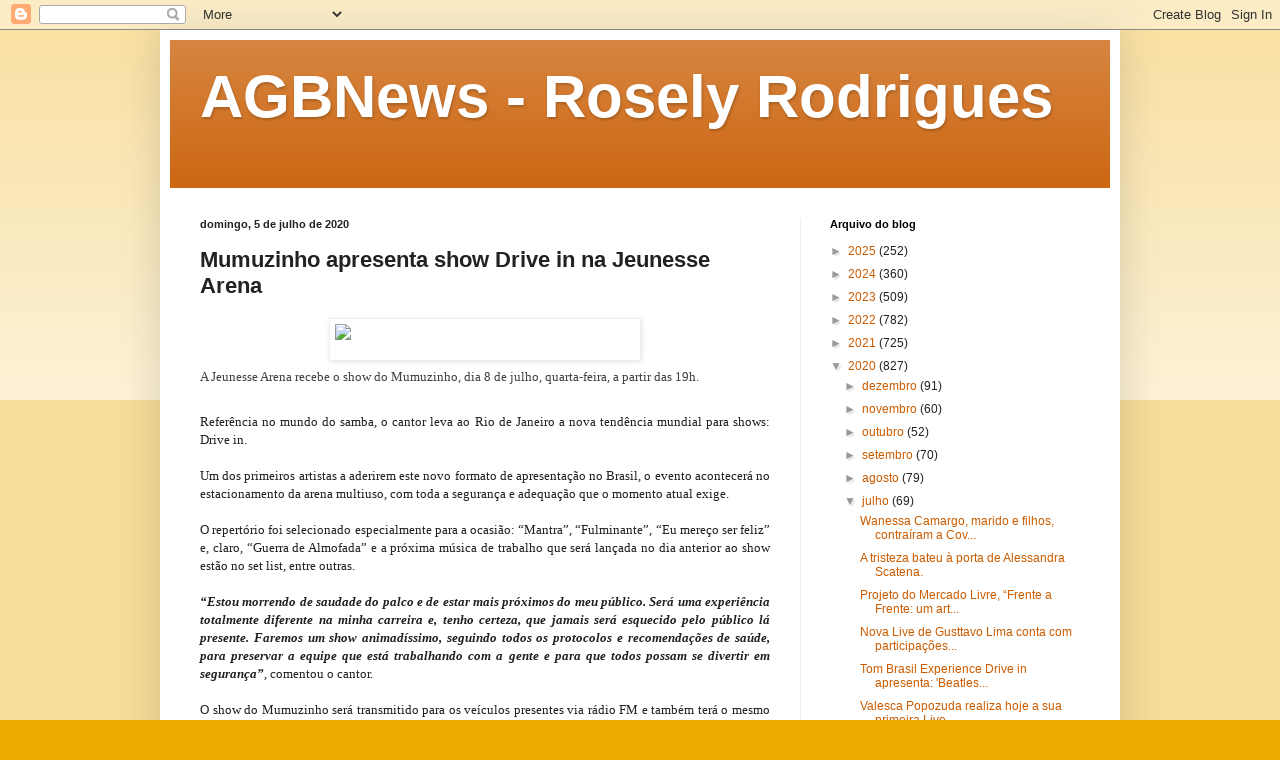

--- FILE ---
content_type: text/html; charset=UTF-8
request_url: https://agbnews.blogspot.com/2020/07/mumuzinho-apresenta-show-drive-in-na.html
body_size: 23633
content:
<!DOCTYPE html>
<html class='v2' dir='ltr' lang='pt-BR'>
<head>
<link href='https://www.blogger.com/static/v1/widgets/4128112664-css_bundle_v2.css' rel='stylesheet' type='text/css'/>
<meta content='width=1100' name='viewport'/>
<meta content='text/html; charset=UTF-8' http-equiv='Content-Type'/>
<meta content='blogger' name='generator'/>
<link href='https://agbnews.blogspot.com/favicon.ico' rel='icon' type='image/x-icon'/>
<link href='http://agbnews.blogspot.com/2020/07/mumuzinho-apresenta-show-drive-in-na.html' rel='canonical'/>
<link rel="alternate" type="application/atom+xml" title="AGBNews - Rosely Rodrigues - Atom" href="https://agbnews.blogspot.com/feeds/posts/default" />
<link rel="alternate" type="application/rss+xml" title="AGBNews - Rosely Rodrigues - RSS" href="https://agbnews.blogspot.com/feeds/posts/default?alt=rss" />
<link rel="service.post" type="application/atom+xml" title="AGBNews - Rosely Rodrigues - Atom" href="https://www.blogger.com/feeds/379715642777583343/posts/default" />

<link rel="alternate" type="application/atom+xml" title="AGBNews - Rosely Rodrigues - Atom" href="https://agbnews.blogspot.com/feeds/6330934492495091328/comments/default" />
<!--Can't find substitution for tag [blog.ieCssRetrofitLinks]-->
<link href='https://www.hojeemdia.com.br/polopoly_fs/1.174656.1528734194!/image/image.jpg_gen/derivatives/landscape_300/image.jpg' rel='image_src'/>
<meta content='http://agbnews.blogspot.com/2020/07/mumuzinho-apresenta-show-drive-in-na.html' property='og:url'/>
<meta content='Mumuzinho apresenta show Drive in na Jeunesse Arena' property='og:title'/>
<meta content='' property='og:description'/>
<meta content='https://lh3.googleusercontent.com/blogger_img_proxy/[base64]w1200-h630-p-k-no-nu' property='og:image'/>
<title>AGBNews - Rosely Rodrigues: Mumuzinho apresenta show Drive in na Jeunesse Arena</title>
<style id='page-skin-1' type='text/css'><!--
/*
-----------------------------------------------
Blogger Template Style
Name:     Simple
Designer: Blogger
URL:      www.blogger.com
----------------------------------------------- */
/* Content
----------------------------------------------- */
body {
font: normal normal 12px Arial, Tahoma, Helvetica, FreeSans, sans-serif;
color: #222222;
background: #eeaa00 none repeat scroll top left;
padding: 0 40px 40px 40px;
}
html body .region-inner {
min-width: 0;
max-width: 100%;
width: auto;
}
h2 {
font-size: 22px;
}
a:link {
text-decoration:none;
color: #cc5c00;
}
a:visited {
text-decoration:none;
color: #888888;
}
a:hover {
text-decoration:underline;
color: #cc6611;
}
.body-fauxcolumn-outer .fauxcolumn-inner {
background: transparent url(https://resources.blogblog.com/blogblog/data/1kt/simple/body_gradient_tile_light.png) repeat scroll top left;
_background-image: none;
}
.body-fauxcolumn-outer .cap-top {
position: absolute;
z-index: 1;
height: 400px;
width: 100%;
}
.body-fauxcolumn-outer .cap-top .cap-left {
width: 100%;
background: transparent url(https://resources.blogblog.com/blogblog/data/1kt/simple/gradients_light.png) repeat-x scroll top left;
_background-image: none;
}
.content-outer {
-moz-box-shadow: 0 0 40px rgba(0, 0, 0, .15);
-webkit-box-shadow: 0 0 5px rgba(0, 0, 0, .15);
-goog-ms-box-shadow: 0 0 10px #333333;
box-shadow: 0 0 40px rgba(0, 0, 0, .15);
margin-bottom: 1px;
}
.content-inner {
padding: 10px 10px;
}
.content-inner {
background-color: #ffffff;
}
/* Header
----------------------------------------------- */
.header-outer {
background: #cc6611 url(//www.blogblog.com/1kt/simple/gradients_light.png) repeat-x scroll 0 -400px;
_background-image: none;
}
.Header h1 {
font: normal bold 60px Arial, Tahoma, Helvetica, FreeSans, sans-serif;
color: #ffffff;
text-shadow: 1px 2px 3px rgba(0, 0, 0, .2);
}
.Header h1 a {
color: #ffffff;
}
.Header .description {
font-size: 140%;
color: #ffffff;
}
.header-inner .Header .titlewrapper {
padding: 22px 30px;
}
.header-inner .Header .descriptionwrapper {
padding: 0 30px;
}
/* Tabs
----------------------------------------------- */
.tabs-inner .section:first-child {
border-top: 0 solid #eeeeee;
}
.tabs-inner .section:first-child ul {
margin-top: -0;
border-top: 0 solid #eeeeee;
border-left: 0 solid #eeeeee;
border-right: 0 solid #eeeeee;
}
.tabs-inner .widget ul {
background: #f5f5f5 url(https://resources.blogblog.com/blogblog/data/1kt/simple/gradients_light.png) repeat-x scroll 0 -800px;
_background-image: none;
border-bottom: 1px solid #eeeeee;
margin-top: 0;
margin-left: -30px;
margin-right: -30px;
}
.tabs-inner .widget li a {
display: inline-block;
padding: .6em 1em;
font: normal normal 14px Arial, Tahoma, Helvetica, FreeSans, sans-serif;
color: #999999;
border-left: 1px solid #ffffff;
border-right: 1px solid #eeeeee;
}
.tabs-inner .widget li:first-child a {
border-left: none;
}
.tabs-inner .widget li.selected a, .tabs-inner .widget li a:hover {
color: #000000;
background-color: #eeeeee;
text-decoration: none;
}
/* Columns
----------------------------------------------- */
.main-outer {
border-top: 0 solid #eeeeee;
}
.fauxcolumn-left-outer .fauxcolumn-inner {
border-right: 1px solid #eeeeee;
}
.fauxcolumn-right-outer .fauxcolumn-inner {
border-left: 1px solid #eeeeee;
}
/* Headings
----------------------------------------------- */
div.widget > h2,
div.widget h2.title {
margin: 0 0 1em 0;
font: normal bold 11px Arial, Tahoma, Helvetica, FreeSans, sans-serif;
color: #000000;
}
/* Widgets
----------------------------------------------- */
.widget .zippy {
color: #999999;
text-shadow: 2px 2px 1px rgba(0, 0, 0, .1);
}
.widget .popular-posts ul {
list-style: none;
}
/* Posts
----------------------------------------------- */
h2.date-header {
font: normal bold 11px Arial, Tahoma, Helvetica, FreeSans, sans-serif;
}
.date-header span {
background-color: transparent;
color: #222222;
padding: inherit;
letter-spacing: inherit;
margin: inherit;
}
.main-inner {
padding-top: 30px;
padding-bottom: 30px;
}
.main-inner .column-center-inner {
padding: 0 15px;
}
.main-inner .column-center-inner .section {
margin: 0 15px;
}
.post {
margin: 0 0 25px 0;
}
h3.post-title, .comments h4 {
font: normal bold 22px Arial, Tahoma, Helvetica, FreeSans, sans-serif;
margin: .75em 0 0;
}
.post-body {
font-size: 110%;
line-height: 1.4;
position: relative;
}
.post-body img, .post-body .tr-caption-container, .Profile img, .Image img,
.BlogList .item-thumbnail img {
padding: 2px;
background: #ffffff;
border: 1px solid #eeeeee;
-moz-box-shadow: 1px 1px 5px rgba(0, 0, 0, .1);
-webkit-box-shadow: 1px 1px 5px rgba(0, 0, 0, .1);
box-shadow: 1px 1px 5px rgba(0, 0, 0, .1);
}
.post-body img, .post-body .tr-caption-container {
padding: 5px;
}
.post-body .tr-caption-container {
color: #222222;
}
.post-body .tr-caption-container img {
padding: 0;
background: transparent;
border: none;
-moz-box-shadow: 0 0 0 rgba(0, 0, 0, .1);
-webkit-box-shadow: 0 0 0 rgba(0, 0, 0, .1);
box-shadow: 0 0 0 rgba(0, 0, 0, .1);
}
.post-header {
margin: 0 0 1.5em;
line-height: 1.6;
font-size: 90%;
}
.post-footer {
margin: 20px -2px 0;
padding: 5px 10px;
color: #666666;
background-color: #f9f9f9;
border-bottom: 1px solid #eeeeee;
line-height: 1.6;
font-size: 90%;
}
#comments .comment-author {
padding-top: 1.5em;
border-top: 1px solid #eeeeee;
background-position: 0 1.5em;
}
#comments .comment-author:first-child {
padding-top: 0;
border-top: none;
}
.avatar-image-container {
margin: .2em 0 0;
}
#comments .avatar-image-container img {
border: 1px solid #eeeeee;
}
/* Comments
----------------------------------------------- */
.comments .comments-content .icon.blog-author {
background-repeat: no-repeat;
background-image: url([data-uri]);
}
.comments .comments-content .loadmore a {
border-top: 1px solid #999999;
border-bottom: 1px solid #999999;
}
.comments .comment-thread.inline-thread {
background-color: #f9f9f9;
}
.comments .continue {
border-top: 2px solid #999999;
}
/* Accents
---------------------------------------------- */
.section-columns td.columns-cell {
border-left: 1px solid #eeeeee;
}
.blog-pager {
background: transparent none no-repeat scroll top center;
}
.blog-pager-older-link, .home-link,
.blog-pager-newer-link {
background-color: #ffffff;
padding: 5px;
}
.footer-outer {
border-top: 0 dashed #bbbbbb;
}
/* Mobile
----------------------------------------------- */
body.mobile  {
background-size: auto;
}
.mobile .body-fauxcolumn-outer {
background: transparent none repeat scroll top left;
}
.mobile .body-fauxcolumn-outer .cap-top {
background-size: 100% auto;
}
.mobile .content-outer {
-webkit-box-shadow: 0 0 3px rgba(0, 0, 0, .15);
box-shadow: 0 0 3px rgba(0, 0, 0, .15);
}
.mobile .tabs-inner .widget ul {
margin-left: 0;
margin-right: 0;
}
.mobile .post {
margin: 0;
}
.mobile .main-inner .column-center-inner .section {
margin: 0;
}
.mobile .date-header span {
padding: 0.1em 10px;
margin: 0 -10px;
}
.mobile h3.post-title {
margin: 0;
}
.mobile .blog-pager {
background: transparent none no-repeat scroll top center;
}
.mobile .footer-outer {
border-top: none;
}
.mobile .main-inner, .mobile .footer-inner {
background-color: #ffffff;
}
.mobile-index-contents {
color: #222222;
}
.mobile-link-button {
background-color: #cc5c00;
}
.mobile-link-button a:link, .mobile-link-button a:visited {
color: #ffffff;
}
.mobile .tabs-inner .section:first-child {
border-top: none;
}
.mobile .tabs-inner .PageList .widget-content {
background-color: #eeeeee;
color: #000000;
border-top: 1px solid #eeeeee;
border-bottom: 1px solid #eeeeee;
}
.mobile .tabs-inner .PageList .widget-content .pagelist-arrow {
border-left: 1px solid #eeeeee;
}

--></style>
<style id='template-skin-1' type='text/css'><!--
body {
min-width: 960px;
}
.content-outer, .content-fauxcolumn-outer, .region-inner {
min-width: 960px;
max-width: 960px;
_width: 960px;
}
.main-inner .columns {
padding-left: 0;
padding-right: 310px;
}
.main-inner .fauxcolumn-center-outer {
left: 0;
right: 310px;
/* IE6 does not respect left and right together */
_width: expression(this.parentNode.offsetWidth -
parseInt("0") -
parseInt("310px") + 'px');
}
.main-inner .fauxcolumn-left-outer {
width: 0;
}
.main-inner .fauxcolumn-right-outer {
width: 310px;
}
.main-inner .column-left-outer {
width: 0;
right: 100%;
margin-left: -0;
}
.main-inner .column-right-outer {
width: 310px;
margin-right: -310px;
}
#layout {
min-width: 0;
}
#layout .content-outer {
min-width: 0;
width: 800px;
}
#layout .region-inner {
min-width: 0;
width: auto;
}
body#layout div.add_widget {
padding: 8px;
}
body#layout div.add_widget a {
margin-left: 32px;
}
--></style>
<link href='https://www.blogger.com/dyn-css/authorization.css?targetBlogID=379715642777583343&amp;zx=5ef155dd-8c77-4c8b-ab7a-bcb608b2881b' media='none' onload='if(media!=&#39;all&#39;)media=&#39;all&#39;' rel='stylesheet'/><noscript><link href='https://www.blogger.com/dyn-css/authorization.css?targetBlogID=379715642777583343&amp;zx=5ef155dd-8c77-4c8b-ab7a-bcb608b2881b' rel='stylesheet'/></noscript>
<meta name='google-adsense-platform-account' content='ca-host-pub-1556223355139109'/>
<meta name='google-adsense-platform-domain' content='blogspot.com'/>

<!-- data-ad-client=ca-pub-3207798744151988 -->

</head>
<body class='loading variant-bold'>
<div class='navbar section' id='navbar' name='Navbar'><div class='widget Navbar' data-version='1' id='Navbar1'><script type="text/javascript">
    function setAttributeOnload(object, attribute, val) {
      if(window.addEventListener) {
        window.addEventListener('load',
          function(){ object[attribute] = val; }, false);
      } else {
        window.attachEvent('onload', function(){ object[attribute] = val; });
      }
    }
  </script>
<div id="navbar-iframe-container"></div>
<script type="text/javascript" src="https://apis.google.com/js/platform.js"></script>
<script type="text/javascript">
      gapi.load("gapi.iframes:gapi.iframes.style.bubble", function() {
        if (gapi.iframes && gapi.iframes.getContext) {
          gapi.iframes.getContext().openChild({
              url: 'https://www.blogger.com/navbar/379715642777583343?po\x3d6330934492495091328\x26origin\x3dhttps://agbnews.blogspot.com',
              where: document.getElementById("navbar-iframe-container"),
              id: "navbar-iframe"
          });
        }
      });
    </script><script type="text/javascript">
(function() {
var script = document.createElement('script');
script.type = 'text/javascript';
script.src = '//pagead2.googlesyndication.com/pagead/js/google_top_exp.js';
var head = document.getElementsByTagName('head')[0];
if (head) {
head.appendChild(script);
}})();
</script>
</div></div>
<div class='body-fauxcolumns'>
<div class='fauxcolumn-outer body-fauxcolumn-outer'>
<div class='cap-top'>
<div class='cap-left'></div>
<div class='cap-right'></div>
</div>
<div class='fauxborder-left'>
<div class='fauxborder-right'></div>
<div class='fauxcolumn-inner'>
</div>
</div>
<div class='cap-bottom'>
<div class='cap-left'></div>
<div class='cap-right'></div>
</div>
</div>
</div>
<div class='content'>
<div class='content-fauxcolumns'>
<div class='fauxcolumn-outer content-fauxcolumn-outer'>
<div class='cap-top'>
<div class='cap-left'></div>
<div class='cap-right'></div>
</div>
<div class='fauxborder-left'>
<div class='fauxborder-right'></div>
<div class='fauxcolumn-inner'>
</div>
</div>
<div class='cap-bottom'>
<div class='cap-left'></div>
<div class='cap-right'></div>
</div>
</div>
</div>
<div class='content-outer'>
<div class='content-cap-top cap-top'>
<div class='cap-left'></div>
<div class='cap-right'></div>
</div>
<div class='fauxborder-left content-fauxborder-left'>
<div class='fauxborder-right content-fauxborder-right'></div>
<div class='content-inner'>
<header>
<div class='header-outer'>
<div class='header-cap-top cap-top'>
<div class='cap-left'></div>
<div class='cap-right'></div>
</div>
<div class='fauxborder-left header-fauxborder-left'>
<div class='fauxborder-right header-fauxborder-right'></div>
<div class='region-inner header-inner'>
<div class='header section' id='header' name='Cabeçalho'><div class='widget Header' data-version='1' id='Header1'>
<div id='header-inner'>
<div class='titlewrapper'>
<h1 class='title'>
<a href='https://agbnews.blogspot.com/'>
AGBNews - Rosely Rodrigues
</a>
</h1>
</div>
<div class='descriptionwrapper'>
<p class='description'><span>
</span></p>
</div>
</div>
</div></div>
</div>
</div>
<div class='header-cap-bottom cap-bottom'>
<div class='cap-left'></div>
<div class='cap-right'></div>
</div>
</div>
</header>
<div class='tabs-outer'>
<div class='tabs-cap-top cap-top'>
<div class='cap-left'></div>
<div class='cap-right'></div>
</div>
<div class='fauxborder-left tabs-fauxborder-left'>
<div class='fauxborder-right tabs-fauxborder-right'></div>
<div class='region-inner tabs-inner'>
<div class='tabs no-items section' id='crosscol' name='Entre colunas'></div>
<div class='tabs no-items section' id='crosscol-overflow' name='Cross-Column 2'></div>
</div>
</div>
<div class='tabs-cap-bottom cap-bottom'>
<div class='cap-left'></div>
<div class='cap-right'></div>
</div>
</div>
<div class='main-outer'>
<div class='main-cap-top cap-top'>
<div class='cap-left'></div>
<div class='cap-right'></div>
</div>
<div class='fauxborder-left main-fauxborder-left'>
<div class='fauxborder-right main-fauxborder-right'></div>
<div class='region-inner main-inner'>
<div class='columns fauxcolumns'>
<div class='fauxcolumn-outer fauxcolumn-center-outer'>
<div class='cap-top'>
<div class='cap-left'></div>
<div class='cap-right'></div>
</div>
<div class='fauxborder-left'>
<div class='fauxborder-right'></div>
<div class='fauxcolumn-inner'>
</div>
</div>
<div class='cap-bottom'>
<div class='cap-left'></div>
<div class='cap-right'></div>
</div>
</div>
<div class='fauxcolumn-outer fauxcolumn-left-outer'>
<div class='cap-top'>
<div class='cap-left'></div>
<div class='cap-right'></div>
</div>
<div class='fauxborder-left'>
<div class='fauxborder-right'></div>
<div class='fauxcolumn-inner'>
</div>
</div>
<div class='cap-bottom'>
<div class='cap-left'></div>
<div class='cap-right'></div>
</div>
</div>
<div class='fauxcolumn-outer fauxcolumn-right-outer'>
<div class='cap-top'>
<div class='cap-left'></div>
<div class='cap-right'></div>
</div>
<div class='fauxborder-left'>
<div class='fauxborder-right'></div>
<div class='fauxcolumn-inner'>
</div>
</div>
<div class='cap-bottom'>
<div class='cap-left'></div>
<div class='cap-right'></div>
</div>
</div>
<!-- corrects IE6 width calculation -->
<div class='columns-inner'>
<div class='column-center-outer'>
<div class='column-center-inner'>
<div class='main section' id='main' name='Principal'><div class='widget Blog' data-version='1' id='Blog1'>
<div class='blog-posts hfeed'>

          <div class="date-outer">
        
<h2 class='date-header'><span>domingo, 5 de julho de 2020</span></h2>

          <div class="date-posts">
        
<div class='post-outer'>
<div class='post hentry uncustomized-post-template' itemprop='blogPost' itemscope='itemscope' itemtype='http://schema.org/BlogPosting'>
<meta content='https://www.hojeemdia.com.br/polopoly_fs/1.174656.1528734194!/image/image.jpg_gen/derivatives/landscape_300/image.jpg' itemprop='image_url'/>
<meta content='379715642777583343' itemprop='blogId'/>
<meta content='6330934492495091328' itemprop='postId'/>
<a name='6330934492495091328'></a>
<h3 class='post-title entry-title' itemprop='name'>
Mumuzinho apresenta show Drive in na Jeunesse Arena
</h3>
<div class='post-header'>
<div class='post-header-line-1'></div>
</div>
<div class='post-body entry-content' id='post-body-6330934492495091328' itemprop='description articleBody'>
<div>
<div class="image right" style="background-color: white; box-sizing: border-box; color: #424242; float: none; font-family: &quot;lato heavy&quot;, arial, sans-serif; margin-bottom: 10px; margin-left: 0px; padding-bottom: 17px; padding-top: 3px;">
<table align="center" cellpadding="0" cellspacing="0" class="tr-caption-container" style="font-size: 14px; margin-left: auto; margin-right: auto; text-align: center;"><tbody>
<tr><td style="text-align: center;"><img class="img-responsive" height="400" src="https://www.hojeemdia.com.br/polopoly_fs/1.174656.1528734194!/image/image.jpg_gen/derivatives/landscape_300/image.jpg" style="border: 0px; box-sizing: border-box; display: block; height: auto; margin-left: auto; margin-right: auto; max-width: 100%; vertical-align: middle; width: 300px;" width="267" /></td></tr>
<tr><td class="tr-caption" style="text-align: center;"><br /></td></tr>
</tbody></table>
<div style="text-align: justify;">
<span style="background-color: transparent; font-family: &quot;verdana&quot;;">A Jeunesse Arena recebe o show do Mumuzinho, dia 8 de julho, quarta-feira, a partir das 19h.</span></div>
</div>
</div>
<div style="text-align: justify;">
</div>
<div style="text-align: justify;">
<span style="font-family: &quot;verdana&quot;;">Referência no mundo do samba, o cantor leva ao Rio de Janeiro a nova tendência mundial para shows: Drive in.&nbsp;</span></div>
<div style="text-align: justify;">
<span style="font-family: &quot;verdana&quot;;"><br /></span></div>
<div style="text-align: justify;">
<span style="font-family: &quot;verdana&quot;;">Um dos primeiros artistas a aderirem este novo formato de apresentação no Brasil, o evento acontecerá no estacionamento da arena multiuso, com toda a segurança e adequação que o momento atual exige.&nbsp;</span></div>
<div style="text-align: justify;">
<span style="font-family: &quot;verdana&quot;;"><br /></span></div>
<div style="text-align: justify;">
<span style="font-family: &quot;verdana&quot;;">O repertório foi selecionado especialmente para a ocasião: &#8220;Mantra&#8221;, &#8220;Fulminante&#8221;, &#8220;Eu mereço ser feliz&#8221; e, claro, &#8220;Guerra de Almofada&#8221; e a próxima música de trabalho que será lançada no dia anterior ao show estão no set list, entre outras.</span><br />
<span style="font-family: &quot;verdana&quot;;"><br /></span></div>
<div style="text-align: justify;">
</div>
<div style="text-align: justify;">
<span style="font-family: &quot;verdana&quot;;"><b><i>&#8220;Estou morrendo de saudade do palco e de estar mais próximos do meu público. Será uma experiência totalmente diferente na minha carreira e, tenho certeza, que jamais será esquecido pelo público lá presente. Faremos um show animadíssimo, seguindo todos os protocolos e recomendações de saúde, para preservar a equipe que está trabalhando com a gente e para que todos possam se divertir em segurança&#8221;</i></b>, comentou o cantor.</span><br />
<span style="font-family: &quot;verdana&quot;;"><br /></span></div>
<div style="text-align: justify;">
</div>
<div style="text-align: justify;">
<span style="font-family: &quot;verdana&quot;;">O show do Mumuzinho será transmitido para os veículos presentes via rádio FM e também terá o mesmo funcionamento de serviços, com operação e fila virtual para o banheiro por aplicativo - o público não poderá ficar fora do carro em nenhuma outra hipótese.&nbsp;</span><br />
<span style="font-family: &quot;verdana&quot;;"><br /></span></div>
<div style="text-align: justify;">
<span style="font-family: &quot;verdana&quot;;">Para os fãs não presentes na Arena,&nbsp; o show será disponibilizado, ao vivo, pelo Youtube, também.</span><br />
<span style="font-family: &quot;verdana&quot;;"><br /></span></div>
<div style="text-align: justify;">
</div>
<div style="text-align: justify;">
<span style="font-family: &quot;verdana&quot;;">Os ingressos são digitais, seguindo recomendações dos órgãos competentes.</span><br />
</div>
<div style="text-align: justify;">
<span style="font-family: &quot;verdana&quot;;">O show drive in poderá receber até 180 carros, com até quatro pessoas da mesma família e duas, para o caso de famílias diferentes.</span><br />
<span style="font-family: &quot;verdana&quot;;"><br /></span></div>
<div style="text-align: justify;">
</div>
<div style="text-align: justify;">
<span style="font-family: &quot;verdana&quot;;"><b><i>&#8220;Nosso espaço versátil permitiu que ap gente lançasse eventos deste tipo, o que tem sido um sucesso neste período de isolamento social&#8221;, </i></b>afirma a diretora da Jeunesse Arena, Sílvia Albuquerque.</span></div>
<div style="text-align: justify;">
<span style="font-family: &quot;verdana&quot;;"><br /></span></div>
<div style="text-align: justify;">
<div>
<span style="font-family: &quot;verdana&quot;;">Ingresso: R$ 350,00 por carro pelo site https://www.sympla.com.br/</span><br />
<span style="font-family: &quot;verdana&quot;;"><br /></span></div>
</div>
<div style="text-align: justify;">
</div>
<div style="text-align: justify;">
<span style="font-family: &quot;verdana&quot;;">Rosely Rodrigues&nbsp;</span></div>
<div style="text-align: justify;">
<span style="font-family: &quot;verdana&quot;;">Com informações: Assessoria de Comunicação&nbsp;</span></div>
<div style="text-align: justify;">
<span style="font-family: &quot;verdana&quot;;">Foto: Guto Costa/Divulgação&nbsp;</span></div>
<div style='clear: both;'></div>
</div>
<div class='post-footer'>
<div class='post-footer-line post-footer-line-1'>
<span class='post-author vcard'>
Postado por
<span class='fn' itemprop='author' itemscope='itemscope' itemtype='http://schema.org/Person'>
<meta content='https://www.blogger.com/profile/08396149634995223769' itemprop='url'/>
<a class='g-profile' href='https://www.blogger.com/profile/08396149634995223769' rel='author' title='author profile'>
<span itemprop='name'>Rosely Rodrigues</span>
</a>
</span>
</span>
<span class='post-timestamp'>
</span>
<span class='post-comment-link'>
</span>
<span class='post-icons'>
<span class='item-action'>
<a href='https://www.blogger.com/email-post/379715642777583343/6330934492495091328' title='Enviar esta postagem'>
<img alt='' class='icon-action' height='13' src='https://resources.blogblog.com/img/icon18_email.gif' width='18'/>
</a>
</span>
<span class='item-control blog-admin pid-406991245'>
<a href='https://www.blogger.com/post-edit.g?blogID=379715642777583343&postID=6330934492495091328&from=pencil' title='Editar postagem'>
<img alt='' class='icon-action' height='18' src='https://resources.blogblog.com/img/icon18_edit_allbkg.gif' width='18'/>
</a>
</span>
</span>
<div class='post-share-buttons goog-inline-block'>
<a class='goog-inline-block share-button sb-email' href='https://www.blogger.com/share-post.g?blogID=379715642777583343&postID=6330934492495091328&target=email' target='_blank' title='Enviar por e-mail'><span class='share-button-link-text'>Enviar por e-mail</span></a><a class='goog-inline-block share-button sb-blog' href='https://www.blogger.com/share-post.g?blogID=379715642777583343&postID=6330934492495091328&target=blog' onclick='window.open(this.href, "_blank", "height=270,width=475"); return false;' target='_blank' title='Postar no blog!'><span class='share-button-link-text'>Postar no blog!</span></a><a class='goog-inline-block share-button sb-twitter' href='https://www.blogger.com/share-post.g?blogID=379715642777583343&postID=6330934492495091328&target=twitter' target='_blank' title='Compartilhar no X'><span class='share-button-link-text'>Compartilhar no X</span></a><a class='goog-inline-block share-button sb-facebook' href='https://www.blogger.com/share-post.g?blogID=379715642777583343&postID=6330934492495091328&target=facebook' onclick='window.open(this.href, "_blank", "height=430,width=640"); return false;' target='_blank' title='Compartilhar no Facebook'><span class='share-button-link-text'>Compartilhar no Facebook</span></a><a class='goog-inline-block share-button sb-pinterest' href='https://www.blogger.com/share-post.g?blogID=379715642777583343&postID=6330934492495091328&target=pinterest' target='_blank' title='Compartilhar com o Pinterest'><span class='share-button-link-text'>Compartilhar com o Pinterest</span></a>
</div>
</div>
<div class='post-footer-line post-footer-line-2'>
<span class='post-labels'>
</span>
</div>
<div class='post-footer-line post-footer-line-3'>
<span class='post-location'>
</span>
</div>
</div>
</div>
<div class='comments' id='comments'>
<a name='comments'></a>
</div>
</div>

        </div></div>
      
</div>
<div class='blog-pager' id='blog-pager'>
<span id='blog-pager-newer-link'>
<a class='blog-pager-newer-link' href='https://agbnews.blogspot.com/2020/07/dilsinho-e-indicado-ao-premios-juventud.html' id='Blog1_blog-pager-newer-link' title='Postagem mais recente'>Postagem mais recente</a>
</span>
<span id='blog-pager-older-link'>
<a class='blog-pager-older-link' href='https://agbnews.blogspot.com/2020/07/pais-de-zeze-di-camargo-ganham-festa.html' id='Blog1_blog-pager-older-link' title='Postagem mais antiga'>Postagem mais antiga</a>
</span>
<a class='home-link' href='https://agbnews.blogspot.com/'>Página inicial</a>
</div>
<div class='clear'></div>
<div class='post-feeds'>
</div>
</div></div>
</div>
</div>
<div class='column-left-outer'>
<div class='column-left-inner'>
<aside>
</aside>
</div>
</div>
<div class='column-right-outer'>
<div class='column-right-inner'>
<aside>
<div class='sidebar section' id='sidebar-right-1'><div class='widget BlogArchive' data-version='1' id='BlogArchive2'>
<h2>Arquivo do blog</h2>
<div class='widget-content'>
<div id='ArchiveList'>
<div id='BlogArchive2_ArchiveList'>
<ul class='hierarchy'>
<li class='archivedate collapsed'>
<a class='toggle' href='javascript:void(0)'>
<span class='zippy'>

        &#9658;&#160;
      
</span>
</a>
<a class='post-count-link' href='https://agbnews.blogspot.com/2025/'>
2025
</a>
<span class='post-count' dir='ltr'>(252)</span>
<ul class='hierarchy'>
<li class='archivedate collapsed'>
<a class='toggle' href='javascript:void(0)'>
<span class='zippy'>

        &#9658;&#160;
      
</span>
</a>
<a class='post-count-link' href='https://agbnews.blogspot.com/2025/12/'>
dezembro
</a>
<span class='post-count' dir='ltr'>(19)</span>
</li>
</ul>
<ul class='hierarchy'>
<li class='archivedate collapsed'>
<a class='toggle' href='javascript:void(0)'>
<span class='zippy'>

        &#9658;&#160;
      
</span>
</a>
<a class='post-count-link' href='https://agbnews.blogspot.com/2025/11/'>
novembro
</a>
<span class='post-count' dir='ltr'>(25)</span>
</li>
</ul>
<ul class='hierarchy'>
<li class='archivedate collapsed'>
<a class='toggle' href='javascript:void(0)'>
<span class='zippy'>

        &#9658;&#160;
      
</span>
</a>
<a class='post-count-link' href='https://agbnews.blogspot.com/2025/10/'>
outubro
</a>
<span class='post-count' dir='ltr'>(23)</span>
</li>
</ul>
<ul class='hierarchy'>
<li class='archivedate collapsed'>
<a class='toggle' href='javascript:void(0)'>
<span class='zippy'>

        &#9658;&#160;
      
</span>
</a>
<a class='post-count-link' href='https://agbnews.blogspot.com/2025/09/'>
setembro
</a>
<span class='post-count' dir='ltr'>(26)</span>
</li>
</ul>
<ul class='hierarchy'>
<li class='archivedate collapsed'>
<a class='toggle' href='javascript:void(0)'>
<span class='zippy'>

        &#9658;&#160;
      
</span>
</a>
<a class='post-count-link' href='https://agbnews.blogspot.com/2025/08/'>
agosto
</a>
<span class='post-count' dir='ltr'>(26)</span>
</li>
</ul>
<ul class='hierarchy'>
<li class='archivedate collapsed'>
<a class='toggle' href='javascript:void(0)'>
<span class='zippy'>

        &#9658;&#160;
      
</span>
</a>
<a class='post-count-link' href='https://agbnews.blogspot.com/2025/07/'>
julho
</a>
<span class='post-count' dir='ltr'>(26)</span>
</li>
</ul>
<ul class='hierarchy'>
<li class='archivedate collapsed'>
<a class='toggle' href='javascript:void(0)'>
<span class='zippy'>

        &#9658;&#160;
      
</span>
</a>
<a class='post-count-link' href='https://agbnews.blogspot.com/2025/06/'>
junho
</a>
<span class='post-count' dir='ltr'>(20)</span>
</li>
</ul>
<ul class='hierarchy'>
<li class='archivedate collapsed'>
<a class='toggle' href='javascript:void(0)'>
<span class='zippy'>

        &#9658;&#160;
      
</span>
</a>
<a class='post-count-link' href='https://agbnews.blogspot.com/2025/05/'>
maio
</a>
<span class='post-count' dir='ltr'>(19)</span>
</li>
</ul>
<ul class='hierarchy'>
<li class='archivedate collapsed'>
<a class='toggle' href='javascript:void(0)'>
<span class='zippy'>

        &#9658;&#160;
      
</span>
</a>
<a class='post-count-link' href='https://agbnews.blogspot.com/2025/04/'>
abril
</a>
<span class='post-count' dir='ltr'>(11)</span>
</li>
</ul>
<ul class='hierarchy'>
<li class='archivedate collapsed'>
<a class='toggle' href='javascript:void(0)'>
<span class='zippy'>

        &#9658;&#160;
      
</span>
</a>
<a class='post-count-link' href='https://agbnews.blogspot.com/2025/03/'>
março
</a>
<span class='post-count' dir='ltr'>(17)</span>
</li>
</ul>
<ul class='hierarchy'>
<li class='archivedate collapsed'>
<a class='toggle' href='javascript:void(0)'>
<span class='zippy'>

        &#9658;&#160;
      
</span>
</a>
<a class='post-count-link' href='https://agbnews.blogspot.com/2025/02/'>
fevereiro
</a>
<span class='post-count' dir='ltr'>(17)</span>
</li>
</ul>
<ul class='hierarchy'>
<li class='archivedate collapsed'>
<a class='toggle' href='javascript:void(0)'>
<span class='zippy'>

        &#9658;&#160;
      
</span>
</a>
<a class='post-count-link' href='https://agbnews.blogspot.com/2025/01/'>
janeiro
</a>
<span class='post-count' dir='ltr'>(23)</span>
</li>
</ul>
</li>
</ul>
<ul class='hierarchy'>
<li class='archivedate collapsed'>
<a class='toggle' href='javascript:void(0)'>
<span class='zippy'>

        &#9658;&#160;
      
</span>
</a>
<a class='post-count-link' href='https://agbnews.blogspot.com/2024/'>
2024
</a>
<span class='post-count' dir='ltr'>(360)</span>
<ul class='hierarchy'>
<li class='archivedate collapsed'>
<a class='toggle' href='javascript:void(0)'>
<span class='zippy'>

        &#9658;&#160;
      
</span>
</a>
<a class='post-count-link' href='https://agbnews.blogspot.com/2024/12/'>
dezembro
</a>
<span class='post-count' dir='ltr'>(26)</span>
</li>
</ul>
<ul class='hierarchy'>
<li class='archivedate collapsed'>
<a class='toggle' href='javascript:void(0)'>
<span class='zippy'>

        &#9658;&#160;
      
</span>
</a>
<a class='post-count-link' href='https://agbnews.blogspot.com/2024/11/'>
novembro
</a>
<span class='post-count' dir='ltr'>(26)</span>
</li>
</ul>
<ul class='hierarchy'>
<li class='archivedate collapsed'>
<a class='toggle' href='javascript:void(0)'>
<span class='zippy'>

        &#9658;&#160;
      
</span>
</a>
<a class='post-count-link' href='https://agbnews.blogspot.com/2024/10/'>
outubro
</a>
<span class='post-count' dir='ltr'>(29)</span>
</li>
</ul>
<ul class='hierarchy'>
<li class='archivedate collapsed'>
<a class='toggle' href='javascript:void(0)'>
<span class='zippy'>

        &#9658;&#160;
      
</span>
</a>
<a class='post-count-link' href='https://agbnews.blogspot.com/2024/09/'>
setembro
</a>
<span class='post-count' dir='ltr'>(32)</span>
</li>
</ul>
<ul class='hierarchy'>
<li class='archivedate collapsed'>
<a class='toggle' href='javascript:void(0)'>
<span class='zippy'>

        &#9658;&#160;
      
</span>
</a>
<a class='post-count-link' href='https://agbnews.blogspot.com/2024/08/'>
agosto
</a>
<span class='post-count' dir='ltr'>(28)</span>
</li>
</ul>
<ul class='hierarchy'>
<li class='archivedate collapsed'>
<a class='toggle' href='javascript:void(0)'>
<span class='zippy'>

        &#9658;&#160;
      
</span>
</a>
<a class='post-count-link' href='https://agbnews.blogspot.com/2024/07/'>
julho
</a>
<span class='post-count' dir='ltr'>(39)</span>
</li>
</ul>
<ul class='hierarchy'>
<li class='archivedate collapsed'>
<a class='toggle' href='javascript:void(0)'>
<span class='zippy'>

        &#9658;&#160;
      
</span>
</a>
<a class='post-count-link' href='https://agbnews.blogspot.com/2024/06/'>
junho
</a>
<span class='post-count' dir='ltr'>(41)</span>
</li>
</ul>
<ul class='hierarchy'>
<li class='archivedate collapsed'>
<a class='toggle' href='javascript:void(0)'>
<span class='zippy'>

        &#9658;&#160;
      
</span>
</a>
<a class='post-count-link' href='https://agbnews.blogspot.com/2024/05/'>
maio
</a>
<span class='post-count' dir='ltr'>(36)</span>
</li>
</ul>
<ul class='hierarchy'>
<li class='archivedate collapsed'>
<a class='toggle' href='javascript:void(0)'>
<span class='zippy'>

        &#9658;&#160;
      
</span>
</a>
<a class='post-count-link' href='https://agbnews.blogspot.com/2024/04/'>
abril
</a>
<span class='post-count' dir='ltr'>(22)</span>
</li>
</ul>
<ul class='hierarchy'>
<li class='archivedate collapsed'>
<a class='toggle' href='javascript:void(0)'>
<span class='zippy'>

        &#9658;&#160;
      
</span>
</a>
<a class='post-count-link' href='https://agbnews.blogspot.com/2024/03/'>
março
</a>
<span class='post-count' dir='ltr'>(30)</span>
</li>
</ul>
<ul class='hierarchy'>
<li class='archivedate collapsed'>
<a class='toggle' href='javascript:void(0)'>
<span class='zippy'>

        &#9658;&#160;
      
</span>
</a>
<a class='post-count-link' href='https://agbnews.blogspot.com/2024/02/'>
fevereiro
</a>
<span class='post-count' dir='ltr'>(28)</span>
</li>
</ul>
<ul class='hierarchy'>
<li class='archivedate collapsed'>
<a class='toggle' href='javascript:void(0)'>
<span class='zippy'>

        &#9658;&#160;
      
</span>
</a>
<a class='post-count-link' href='https://agbnews.blogspot.com/2024/01/'>
janeiro
</a>
<span class='post-count' dir='ltr'>(23)</span>
</li>
</ul>
</li>
</ul>
<ul class='hierarchy'>
<li class='archivedate collapsed'>
<a class='toggle' href='javascript:void(0)'>
<span class='zippy'>

        &#9658;&#160;
      
</span>
</a>
<a class='post-count-link' href='https://agbnews.blogspot.com/2023/'>
2023
</a>
<span class='post-count' dir='ltr'>(509)</span>
<ul class='hierarchy'>
<li class='archivedate collapsed'>
<a class='toggle' href='javascript:void(0)'>
<span class='zippy'>

        &#9658;&#160;
      
</span>
</a>
<a class='post-count-link' href='https://agbnews.blogspot.com/2023/12/'>
dezembro
</a>
<span class='post-count' dir='ltr'>(27)</span>
</li>
</ul>
<ul class='hierarchy'>
<li class='archivedate collapsed'>
<a class='toggle' href='javascript:void(0)'>
<span class='zippy'>

        &#9658;&#160;
      
</span>
</a>
<a class='post-count-link' href='https://agbnews.blogspot.com/2023/11/'>
novembro
</a>
<span class='post-count' dir='ltr'>(29)</span>
</li>
</ul>
<ul class='hierarchy'>
<li class='archivedate collapsed'>
<a class='toggle' href='javascript:void(0)'>
<span class='zippy'>

        &#9658;&#160;
      
</span>
</a>
<a class='post-count-link' href='https://agbnews.blogspot.com/2023/10/'>
outubro
</a>
<span class='post-count' dir='ltr'>(44)</span>
</li>
</ul>
<ul class='hierarchy'>
<li class='archivedate collapsed'>
<a class='toggle' href='javascript:void(0)'>
<span class='zippy'>

        &#9658;&#160;
      
</span>
</a>
<a class='post-count-link' href='https://agbnews.blogspot.com/2023/09/'>
setembro
</a>
<span class='post-count' dir='ltr'>(45)</span>
</li>
</ul>
<ul class='hierarchy'>
<li class='archivedate collapsed'>
<a class='toggle' href='javascript:void(0)'>
<span class='zippy'>

        &#9658;&#160;
      
</span>
</a>
<a class='post-count-link' href='https://agbnews.blogspot.com/2023/08/'>
agosto
</a>
<span class='post-count' dir='ltr'>(45)</span>
</li>
</ul>
<ul class='hierarchy'>
<li class='archivedate collapsed'>
<a class='toggle' href='javascript:void(0)'>
<span class='zippy'>

        &#9658;&#160;
      
</span>
</a>
<a class='post-count-link' href='https://agbnews.blogspot.com/2023/07/'>
julho
</a>
<span class='post-count' dir='ltr'>(45)</span>
</li>
</ul>
<ul class='hierarchy'>
<li class='archivedate collapsed'>
<a class='toggle' href='javascript:void(0)'>
<span class='zippy'>

        &#9658;&#160;
      
</span>
</a>
<a class='post-count-link' href='https://agbnews.blogspot.com/2023/06/'>
junho
</a>
<span class='post-count' dir='ltr'>(44)</span>
</li>
</ul>
<ul class='hierarchy'>
<li class='archivedate collapsed'>
<a class='toggle' href='javascript:void(0)'>
<span class='zippy'>

        &#9658;&#160;
      
</span>
</a>
<a class='post-count-link' href='https://agbnews.blogspot.com/2023/05/'>
maio
</a>
<span class='post-count' dir='ltr'>(54)</span>
</li>
</ul>
<ul class='hierarchy'>
<li class='archivedate collapsed'>
<a class='toggle' href='javascript:void(0)'>
<span class='zippy'>

        &#9658;&#160;
      
</span>
</a>
<a class='post-count-link' href='https://agbnews.blogspot.com/2023/04/'>
abril
</a>
<span class='post-count' dir='ltr'>(38)</span>
</li>
</ul>
<ul class='hierarchy'>
<li class='archivedate collapsed'>
<a class='toggle' href='javascript:void(0)'>
<span class='zippy'>

        &#9658;&#160;
      
</span>
</a>
<a class='post-count-link' href='https://agbnews.blogspot.com/2023/03/'>
março
</a>
<span class='post-count' dir='ltr'>(40)</span>
</li>
</ul>
<ul class='hierarchy'>
<li class='archivedate collapsed'>
<a class='toggle' href='javascript:void(0)'>
<span class='zippy'>

        &#9658;&#160;
      
</span>
</a>
<a class='post-count-link' href='https://agbnews.blogspot.com/2023/02/'>
fevereiro
</a>
<span class='post-count' dir='ltr'>(39)</span>
</li>
</ul>
<ul class='hierarchy'>
<li class='archivedate collapsed'>
<a class='toggle' href='javascript:void(0)'>
<span class='zippy'>

        &#9658;&#160;
      
</span>
</a>
<a class='post-count-link' href='https://agbnews.blogspot.com/2023/01/'>
janeiro
</a>
<span class='post-count' dir='ltr'>(59)</span>
</li>
</ul>
</li>
</ul>
<ul class='hierarchy'>
<li class='archivedate collapsed'>
<a class='toggle' href='javascript:void(0)'>
<span class='zippy'>

        &#9658;&#160;
      
</span>
</a>
<a class='post-count-link' href='https://agbnews.blogspot.com/2022/'>
2022
</a>
<span class='post-count' dir='ltr'>(782)</span>
<ul class='hierarchy'>
<li class='archivedate collapsed'>
<a class='toggle' href='javascript:void(0)'>
<span class='zippy'>

        &#9658;&#160;
      
</span>
</a>
<a class='post-count-link' href='https://agbnews.blogspot.com/2022/12/'>
dezembro
</a>
<span class='post-count' dir='ltr'>(36)</span>
</li>
</ul>
<ul class='hierarchy'>
<li class='archivedate collapsed'>
<a class='toggle' href='javascript:void(0)'>
<span class='zippy'>

        &#9658;&#160;
      
</span>
</a>
<a class='post-count-link' href='https://agbnews.blogspot.com/2022/11/'>
novembro
</a>
<span class='post-count' dir='ltr'>(72)</span>
</li>
</ul>
<ul class='hierarchy'>
<li class='archivedate collapsed'>
<a class='toggle' href='javascript:void(0)'>
<span class='zippy'>

        &#9658;&#160;
      
</span>
</a>
<a class='post-count-link' href='https://agbnews.blogspot.com/2022/10/'>
outubro
</a>
<span class='post-count' dir='ltr'>(62)</span>
</li>
</ul>
<ul class='hierarchy'>
<li class='archivedate collapsed'>
<a class='toggle' href='javascript:void(0)'>
<span class='zippy'>

        &#9658;&#160;
      
</span>
</a>
<a class='post-count-link' href='https://agbnews.blogspot.com/2022/09/'>
setembro
</a>
<span class='post-count' dir='ltr'>(79)</span>
</li>
</ul>
<ul class='hierarchy'>
<li class='archivedate collapsed'>
<a class='toggle' href='javascript:void(0)'>
<span class='zippy'>

        &#9658;&#160;
      
</span>
</a>
<a class='post-count-link' href='https://agbnews.blogspot.com/2022/08/'>
agosto
</a>
<span class='post-count' dir='ltr'>(74)</span>
</li>
</ul>
<ul class='hierarchy'>
<li class='archivedate collapsed'>
<a class='toggle' href='javascript:void(0)'>
<span class='zippy'>

        &#9658;&#160;
      
</span>
</a>
<a class='post-count-link' href='https://agbnews.blogspot.com/2022/07/'>
julho
</a>
<span class='post-count' dir='ltr'>(68)</span>
</li>
</ul>
<ul class='hierarchy'>
<li class='archivedate collapsed'>
<a class='toggle' href='javascript:void(0)'>
<span class='zippy'>

        &#9658;&#160;
      
</span>
</a>
<a class='post-count-link' href='https://agbnews.blogspot.com/2022/06/'>
junho
</a>
<span class='post-count' dir='ltr'>(65)</span>
</li>
</ul>
<ul class='hierarchy'>
<li class='archivedate collapsed'>
<a class='toggle' href='javascript:void(0)'>
<span class='zippy'>

        &#9658;&#160;
      
</span>
</a>
<a class='post-count-link' href='https://agbnews.blogspot.com/2022/05/'>
maio
</a>
<span class='post-count' dir='ltr'>(75)</span>
</li>
</ul>
<ul class='hierarchy'>
<li class='archivedate collapsed'>
<a class='toggle' href='javascript:void(0)'>
<span class='zippy'>

        &#9658;&#160;
      
</span>
</a>
<a class='post-count-link' href='https://agbnews.blogspot.com/2022/04/'>
abril
</a>
<span class='post-count' dir='ltr'>(62)</span>
</li>
</ul>
<ul class='hierarchy'>
<li class='archivedate collapsed'>
<a class='toggle' href='javascript:void(0)'>
<span class='zippy'>

        &#9658;&#160;
      
</span>
</a>
<a class='post-count-link' href='https://agbnews.blogspot.com/2022/03/'>
março
</a>
<span class='post-count' dir='ltr'>(72)</span>
</li>
</ul>
<ul class='hierarchy'>
<li class='archivedate collapsed'>
<a class='toggle' href='javascript:void(0)'>
<span class='zippy'>

        &#9658;&#160;
      
</span>
</a>
<a class='post-count-link' href='https://agbnews.blogspot.com/2022/02/'>
fevereiro
</a>
<span class='post-count' dir='ltr'>(53)</span>
</li>
</ul>
<ul class='hierarchy'>
<li class='archivedate collapsed'>
<a class='toggle' href='javascript:void(0)'>
<span class='zippy'>

        &#9658;&#160;
      
</span>
</a>
<a class='post-count-link' href='https://agbnews.blogspot.com/2022/01/'>
janeiro
</a>
<span class='post-count' dir='ltr'>(64)</span>
</li>
</ul>
</li>
</ul>
<ul class='hierarchy'>
<li class='archivedate collapsed'>
<a class='toggle' href='javascript:void(0)'>
<span class='zippy'>

        &#9658;&#160;
      
</span>
</a>
<a class='post-count-link' href='https://agbnews.blogspot.com/2021/'>
2021
</a>
<span class='post-count' dir='ltr'>(725)</span>
<ul class='hierarchy'>
<li class='archivedate collapsed'>
<a class='toggle' href='javascript:void(0)'>
<span class='zippy'>

        &#9658;&#160;
      
</span>
</a>
<a class='post-count-link' href='https://agbnews.blogspot.com/2021/12/'>
dezembro
</a>
<span class='post-count' dir='ltr'>(63)</span>
</li>
</ul>
<ul class='hierarchy'>
<li class='archivedate collapsed'>
<a class='toggle' href='javascript:void(0)'>
<span class='zippy'>

        &#9658;&#160;
      
</span>
</a>
<a class='post-count-link' href='https://agbnews.blogspot.com/2021/11/'>
novembro
</a>
<span class='post-count' dir='ltr'>(67)</span>
</li>
</ul>
<ul class='hierarchy'>
<li class='archivedate collapsed'>
<a class='toggle' href='javascript:void(0)'>
<span class='zippy'>

        &#9658;&#160;
      
</span>
</a>
<a class='post-count-link' href='https://agbnews.blogspot.com/2021/10/'>
outubro
</a>
<span class='post-count' dir='ltr'>(54)</span>
</li>
</ul>
<ul class='hierarchy'>
<li class='archivedate collapsed'>
<a class='toggle' href='javascript:void(0)'>
<span class='zippy'>

        &#9658;&#160;
      
</span>
</a>
<a class='post-count-link' href='https://agbnews.blogspot.com/2021/09/'>
setembro
</a>
<span class='post-count' dir='ltr'>(56)</span>
</li>
</ul>
<ul class='hierarchy'>
<li class='archivedate collapsed'>
<a class='toggle' href='javascript:void(0)'>
<span class='zippy'>

        &#9658;&#160;
      
</span>
</a>
<a class='post-count-link' href='https://agbnews.blogspot.com/2021/08/'>
agosto
</a>
<span class='post-count' dir='ltr'>(68)</span>
</li>
</ul>
<ul class='hierarchy'>
<li class='archivedate collapsed'>
<a class='toggle' href='javascript:void(0)'>
<span class='zippy'>

        &#9658;&#160;
      
</span>
</a>
<a class='post-count-link' href='https://agbnews.blogspot.com/2021/07/'>
julho
</a>
<span class='post-count' dir='ltr'>(69)</span>
</li>
</ul>
<ul class='hierarchy'>
<li class='archivedate collapsed'>
<a class='toggle' href='javascript:void(0)'>
<span class='zippy'>

        &#9658;&#160;
      
</span>
</a>
<a class='post-count-link' href='https://agbnews.blogspot.com/2021/06/'>
junho
</a>
<span class='post-count' dir='ltr'>(68)</span>
</li>
</ul>
<ul class='hierarchy'>
<li class='archivedate collapsed'>
<a class='toggle' href='javascript:void(0)'>
<span class='zippy'>

        &#9658;&#160;
      
</span>
</a>
<a class='post-count-link' href='https://agbnews.blogspot.com/2021/05/'>
maio
</a>
<span class='post-count' dir='ltr'>(60)</span>
</li>
</ul>
<ul class='hierarchy'>
<li class='archivedate collapsed'>
<a class='toggle' href='javascript:void(0)'>
<span class='zippy'>

        &#9658;&#160;
      
</span>
</a>
<a class='post-count-link' href='https://agbnews.blogspot.com/2021/04/'>
abril
</a>
<span class='post-count' dir='ltr'>(53)</span>
</li>
</ul>
<ul class='hierarchy'>
<li class='archivedate collapsed'>
<a class='toggle' href='javascript:void(0)'>
<span class='zippy'>

        &#9658;&#160;
      
</span>
</a>
<a class='post-count-link' href='https://agbnews.blogspot.com/2021/03/'>
março
</a>
<span class='post-count' dir='ltr'>(65)</span>
</li>
</ul>
<ul class='hierarchy'>
<li class='archivedate collapsed'>
<a class='toggle' href='javascript:void(0)'>
<span class='zippy'>

        &#9658;&#160;
      
</span>
</a>
<a class='post-count-link' href='https://agbnews.blogspot.com/2021/02/'>
fevereiro
</a>
<span class='post-count' dir='ltr'>(42)</span>
</li>
</ul>
<ul class='hierarchy'>
<li class='archivedate collapsed'>
<a class='toggle' href='javascript:void(0)'>
<span class='zippy'>

        &#9658;&#160;
      
</span>
</a>
<a class='post-count-link' href='https://agbnews.blogspot.com/2021/01/'>
janeiro
</a>
<span class='post-count' dir='ltr'>(60)</span>
</li>
</ul>
</li>
</ul>
<ul class='hierarchy'>
<li class='archivedate expanded'>
<a class='toggle' href='javascript:void(0)'>
<span class='zippy toggle-open'>

        &#9660;&#160;
      
</span>
</a>
<a class='post-count-link' href='https://agbnews.blogspot.com/2020/'>
2020
</a>
<span class='post-count' dir='ltr'>(827)</span>
<ul class='hierarchy'>
<li class='archivedate collapsed'>
<a class='toggle' href='javascript:void(0)'>
<span class='zippy'>

        &#9658;&#160;
      
</span>
</a>
<a class='post-count-link' href='https://agbnews.blogspot.com/2020/12/'>
dezembro
</a>
<span class='post-count' dir='ltr'>(91)</span>
</li>
</ul>
<ul class='hierarchy'>
<li class='archivedate collapsed'>
<a class='toggle' href='javascript:void(0)'>
<span class='zippy'>

        &#9658;&#160;
      
</span>
</a>
<a class='post-count-link' href='https://agbnews.blogspot.com/2020/11/'>
novembro
</a>
<span class='post-count' dir='ltr'>(60)</span>
</li>
</ul>
<ul class='hierarchy'>
<li class='archivedate collapsed'>
<a class='toggle' href='javascript:void(0)'>
<span class='zippy'>

        &#9658;&#160;
      
</span>
</a>
<a class='post-count-link' href='https://agbnews.blogspot.com/2020/10/'>
outubro
</a>
<span class='post-count' dir='ltr'>(52)</span>
</li>
</ul>
<ul class='hierarchy'>
<li class='archivedate collapsed'>
<a class='toggle' href='javascript:void(0)'>
<span class='zippy'>

        &#9658;&#160;
      
</span>
</a>
<a class='post-count-link' href='https://agbnews.blogspot.com/2020/09/'>
setembro
</a>
<span class='post-count' dir='ltr'>(70)</span>
</li>
</ul>
<ul class='hierarchy'>
<li class='archivedate collapsed'>
<a class='toggle' href='javascript:void(0)'>
<span class='zippy'>

        &#9658;&#160;
      
</span>
</a>
<a class='post-count-link' href='https://agbnews.blogspot.com/2020/08/'>
agosto
</a>
<span class='post-count' dir='ltr'>(79)</span>
</li>
</ul>
<ul class='hierarchy'>
<li class='archivedate expanded'>
<a class='toggle' href='javascript:void(0)'>
<span class='zippy toggle-open'>

        &#9660;&#160;
      
</span>
</a>
<a class='post-count-link' href='https://agbnews.blogspot.com/2020/07/'>
julho
</a>
<span class='post-count' dir='ltr'>(69)</span>
<ul class='posts'>
<li><a href='https://agbnews.blogspot.com/2020/07/wanessa-camargo-marido-e-filhos.html'>Wanessa Camargo, marido e filhos, contraíram a Cov...</a></li>
<li><a href='https://agbnews.blogspot.com/2020/07/a-tristeza-bateu-porta-de-alessandra.html'>A tristeza bateu à porta de Alessandra Scatena.</a></li>
<li><a href='https://agbnews.blogspot.com/2020/07/projeto-do-mercado-livre-frente-frente.html'>Projeto do Mercado Livre, &#8220;Frente a Frente: um art...</a></li>
<li><a href='https://agbnews.blogspot.com/2020/07/nova-live-de-gusttavo-lima-conta-com.html'>Nova Live de Gusttavo Lima conta com participações...</a></li>
<li><a href='https://agbnews.blogspot.com/2020/07/tom-brasil-experience-drive-in.html'>Tom Brasil Experience Drive in apresenta: &#39;Beatles...</a></li>
<li><a href='https://agbnews.blogspot.com/2020/07/valesca-popozuda-realiza-hoje-sua.html'>Valesca Popozuda realiza hoje a sua primeira Live ...</a></li>
<li><a href='https://agbnews.blogspot.com/2020/07/blog-post_62.html'>Paula Fernandes emociona a cantora Mayara Fernandes</a></li>
<li><a href='https://agbnews.blogspot.com/2020/07/caio-cesar-e-munik-nunes-fazem-ensaio.html'>Caio Cesar e Munik Nunes fazem ensaio fotográfico ...</a></li>
<li><a href='https://agbnews.blogspot.com/2020/07/live-de-fafa-de-belem-reestreia-o.html'>Live de Fafá de Belém reestreia o projeto Blue Not...</a></li>
<li><a href='https://agbnews.blogspot.com/2020/07/comeca-nesta-quarta-exibicao-do.html'>Começa nesta quarta a exibiçao do Paulistão 2020 n...</a></li>
<li><a href='https://agbnews.blogspot.com/2020/07/lider-do-renato-e-seus-blue-caps-morre.html'>Líder do &#39;Renato e Seus Blue Caps&#39; morre no Rio de...</a></li>
<li><a href='https://agbnews.blogspot.com/2020/07/quem-rasgou-o-sofa-de-500-mil-da-casa.html'>Quem rasgou o sofá, de 500 mil, da casa de Bruno G...</a></li>
<li><a href='https://agbnews.blogspot.com/2020/07/simone-e-simaria-ultrapassam-70-milhoes.html'>Simone e Simaria ultrapassam 70 milhões de views e...</a></li>
<li><a href='https://agbnews.blogspot.com/2020/07/familia-lima-lanca-clipe-de-canto-com.html'>Família Lima lança clipe de &#8220;Canto&#8221; com a violinis...</a></li>
<li><a href='https://agbnews.blogspot.com/2020/07/famosos-comemoram-aniversario-de-seus.html'>Famosos comemoram aniversário de seus filhos em me...</a></li>
<li><a href='https://agbnews.blogspot.com/2020/07/na-noite-de-sabado-o-parabens-voce-foi.html'>Homenagem ao cantor Leonardo, pela passagem de seu...</a></li>
<li><a href='https://agbnews.blogspot.com/2020/07/fernando-e-sorocaba-lancam-tres-clipes.html'>Fernando e Sorocaba lançam três clipes às vésperas...</a></li>
<li><a href='https://agbnews.blogspot.com/2020/07/luan-santana-comemora-o-sucesso-da.html'>Luan Santana comemora o sucesso da recém lançada m...</a></li>
<li><a href='https://agbnews.blogspot.com/2020/07/joelma-lanca-dvd-de-forma-inedita-com.html'>Joelma lança DVD de forma inédita, com exibição co...</a></li>
<li><a href='https://agbnews.blogspot.com/2020/07/luan-estilizado-pede-atencao-das.html'>Luan Estilizado pede atenção das autoridades para ...</a></li>
<li><a href='https://agbnews.blogspot.com/2020/07/jerry-smith-foi-convidado-por-flay-para.html'>Jerry Smith foi convidado por Flay para gravar clipe</a></li>
<li><a href='https://agbnews.blogspot.com/2020/07/disney-junior-escolhe-carol-roberto.html'>Disney Junior escolhe Carol Roberta para dublar a ...</a></li>
<li><a href='https://agbnews.blogspot.com/2020/07/the-rolling-stones-acaba-de-apresentar.html'>The Rolling Stones acaba de apresentar &#8220;Scarlet&#8221;,</a></li>
<li><a href='https://agbnews.blogspot.com/2020/07/fernando-e-sorocaba-vao-dinamitar-uma.html'>Fernando e Sorocaba vão &#39;dinamitar&#39; uma pedreira n...</a></li>
<li><a href='https://agbnews.blogspot.com/2020/07/roberta-miranda-prepara-repertorio.html'>Roberta Miranda prepara repertório diferenciado pa...</a></li>
<li><a href='https://agbnews.blogspot.com/2020/07/e-olha-so-quem-resolveu-embalar-o-vovo.html'>Zezé Di Camargo curte os netos na fazenda</a></li>
<li><a href='https://agbnews.blogspot.com/2020/07/chitaozinho-e-xororo-relatam.html'>Chitãozinho e Xororó  cantam o relacionamento ioiô...</a></li>
<li><a href='https://agbnews.blogspot.com/2020/07/belutti-e-rafa-kalimann-juntos.html'>Belutti e Rafa Kalimann juntos</a></li>
<li><a href='https://agbnews.blogspot.com/2020/07/blue-note-traz-o-melhor-da-musica.html'>Blue Note traz o melhor da música brasileira em li...</a></li>
<li><a href='https://agbnews.blogspot.com/2020/07/marilia-mendonca-e-murilo-huff-nao.html'>Marília Mendonça e Murilo Huff não estão mais juntos</a></li>
<li><a href='https://agbnews.blogspot.com/2020/07/rai-saia-rodada-confirma-participacao.html'>Raí Saia Rodada confirma participação no &quot;Buteco d...</a></li>
<li><a href='https://agbnews.blogspot.com/2020/07/simone-bate-1-milhao-de-inscritos-em.html'>Simone  bate 1 milhão de inscritos em seu canal no...</a></li>
<li><a href='https://agbnews.blogspot.com/2020/07/dj-dennis-eterniza-live-show-deste.html'>DJ Dennis eterniza Live Show, deste sábado, com ta...</a></li>
<li><a href='https://agbnews.blogspot.com/2020/07/lucca-e-mateus-lancam-vibe-casalzinho.html'>Lucca e Mateus lançam &#39;Vibe Casalzinho 2.0&#39; e anun...</a></li>
<li><a href='https://agbnews.blogspot.com/2020/07/sandy-e-junior-divulgam-album-ao-vivo.html'>Sandy e Junior divulgam álbum ao vivo da turnê &#39;No...</a></li>
<li><a href='https://agbnews.blogspot.com/2020/07/excd-em-parceria-com-playarte-cinemas.html'>EXCD em parceria com a PlayArte Cinemas apresenta ...</a></li>
<li><a href='https://agbnews.blogspot.com/2020/07/giovanna-ewbank-e-uma-leoa-diz-bruno.html'>Giovanna Ewbank é uma &#39;leoa&#39;, diz Bruno Gagliasso</a></li>
<li><a href='https://agbnews.blogspot.com/2020/07/sempre-estilosa-e-discreta-andressa.html'>Sempre estilosa e discreta, Andressa Suita esbanja...</a></li>
<li><a href='https://agbnews.blogspot.com/2020/07/vem-ai-o-aprendiz-em-novo-formato.html'>Vem aí &#39;O Aprendiz&#39;, em novo formato</a></li>
<li><a href='https://agbnews.blogspot.com/2020/07/espaco-das-americas-entra-na-onda-do.html'>Espaço das Américas entra na onda do Cine Drive In...</a></li>
<li><a href='https://agbnews.blogspot.com/2020/07/dj-dennis-sobe-ao-cristo-redentor-para.html'>DJ Dennis sobe ao Cristo Redentor para comandar li...</a></li>
<li><a href='https://agbnews.blogspot.com/2020/07/rai-saia-rodada-recebe-em-live-tres.html'>Raí Saia Rodada recebe em live, três prêmios de um...</a></li>
<li><a href='https://agbnews.blogspot.com/2020/07/claudia-rodrigues-cai-no-banheiro-e.html'>Claudia Rodrigues cai no banheiro e fraturas levam...</a></li>
<li><a href='https://agbnews.blogspot.com/2020/07/marcelo-falcao-faz-live-com-nome-bem.html'>Marcelo Falcão faz live com nome bem atual, &quot;Louco...</a></li>
<li><a href='https://agbnews.blogspot.com/2020/07/promocao-tom-brasil-experience-drive-in.html'>Promoção Tom Brasil Experience Drive In, AFIP e La...</a></li>
<li><a href='https://agbnews.blogspot.com/2020/07/chrystian-e-ralf-fazem-primeira-live-no.html'>Chrystian e Ralf fazem a primeira live no sábado (18)</a></li>
<li><a href='https://agbnews.blogspot.com/2020/07/alok-supera-katy-perry-e-anitta-em.html'>Alok supera Katy Perry e Anitta em playlists globa...</a></li>
<li><a href='https://agbnews.blogspot.com/2020/07/juntos-pouco-mais-de-um-ano-paula.html'>Paula Fernandes já divide o mesmo teto com o namorado</a></li>
<li><a href='https://agbnews.blogspot.com/2020/07/live-de-zeze-di-camargo-e-luciano-sera.html'>Live de Zezé Di Camargo e Luciano será na tela da ...</a></li>
<li><a href='https://agbnews.blogspot.com/2020/07/juntos-wesley-safadao-e-xand-aviao-em.html'>Juntos, Wesley Safadão e Xand Avião, em Live, anim...</a></li>
<li><a href='https://agbnews.blogspot.com/2020/07/familia-gagliasso-esta-em-festa-co.html'>Família Gagliasso está em festa com a chegada de Zyan</a></li>
<li><a href='https://agbnews.blogspot.com/2020/07/patroas-projeto-traz-cumplicidade-de.html'>&quot;Patroas&quot;, projeto traz cumplicidade de Marília Me...</a></li>
<li><a href='https://agbnews.blogspot.com/2020/07/gusttavo-lima-passa-os-dias-em.html'>Gusttavo Lima passa os dias em companhia dos filhos</a></li>
<li><a href='https://agbnews.blogspot.com/2020/07/carol-roberto-lanca-clipe-de-meu-cabelo.html'>Carol Roberto lança clipe de &#39;Meu Cabelo&#39; gravado ...</a></li>
<li><a href='https://agbnews.blogspot.com/2020/07/o-melhor-da-musica-brasileira-em-lives_9.html'>O melhor da música brasileira em lives exclusivas</a></li>
<li><a href='https://agbnews.blogspot.com/2020/07/dilsinho-e-indicado-ao-premios-juventud.html'>Dilsinho é indicado ao Premios Juventud ao lado de...</a></li>
<li><a href='https://agbnews.blogspot.com/2020/07/mumuzinho-apresenta-show-drive-in-na.html'>Mumuzinho apresenta show Drive in na Jeunesse Arena</a></li>
<li><a href='https://agbnews.blogspot.com/2020/07/pais-de-zeze-di-camargo-ganham-festa.html'>Pais de Zezé Di Camargo ganham Festa Junina</a></li>
<li><a href='https://agbnews.blogspot.com/2020/07/medico-explica-que-ludmilla-e-brunna.html'>Médico explica que Ludmilla e Brunna não tiveram C...</a></li>
<li><a href='https://agbnews.blogspot.com/2020/07/o-melhor-da-musica-brasileira-em-lives.html'>O melhor da música brasileira em lives exclusivas ...</a></li>
<li><a href='https://agbnews.blogspot.com/2020/07/blog-post.html'>Zezé Di Camargo recebe em sua fazenda seu Francisc...</a></li>
<li><a href='https://agbnews.blogspot.com/2020/07/rastape-faz-seu-primeiro-show.html'>&#39;Rastapé&#39; faz seu primeiro show presencial no Alli...</a></li>
<li><a href='https://agbnews.blogspot.com/2020/07/zeca-camargo-troca-globo-por-band.html'>Após ser demitido, Zeca Camargo é contratado pela ...</a></li>
<li><a href='https://agbnews.blogspot.com/2020/07/ludmlla-e-bruna-testam-covid-19.html'>Ludmilla e Brunna testam Covid-19 assintomática</a></li>
<li><a href='https://agbnews.blogspot.com/2020/07/filhos-e-sobrinho-de-leonardo-passam.html'>Filhos e sobrinho de Leonardo passam bem, após aci...</a></li>
<li><a href='https://agbnews.blogspot.com/2020/07/debora-nascimento-esta-fora-da-globo.html'>Débora Nascimento está fora da Globo</a></li>
<li><a href='https://agbnews.blogspot.com/2020/07/familia-telo-ora-por-um-futuro-melhor.html'>Família Teló ora por um futuro melhor</a></li>
<li><a href='https://agbnews.blogspot.com/2020/07/em-outra-campanha-publicitaria-anitta.html'>Em outra campanha publicitária Anitta ganha carrão...</a></li>
<li><a href='https://agbnews.blogspot.com/2020/07/jose-loreto-nao-e-mais-ator-da-globo.html'>José Loreto não é mais ator da Globo</a></li>
</ul>
</li>
</ul>
<ul class='hierarchy'>
<li class='archivedate collapsed'>
<a class='toggle' href='javascript:void(0)'>
<span class='zippy'>

        &#9658;&#160;
      
</span>
</a>
<a class='post-count-link' href='https://agbnews.blogspot.com/2020/06/'>
junho
</a>
<span class='post-count' dir='ltr'>(70)</span>
</li>
</ul>
<ul class='hierarchy'>
<li class='archivedate collapsed'>
<a class='toggle' href='javascript:void(0)'>
<span class='zippy'>

        &#9658;&#160;
      
</span>
</a>
<a class='post-count-link' href='https://agbnews.blogspot.com/2020/05/'>
maio
</a>
<span class='post-count' dir='ltr'>(82)</span>
</li>
</ul>
<ul class='hierarchy'>
<li class='archivedate collapsed'>
<a class='toggle' href='javascript:void(0)'>
<span class='zippy'>

        &#9658;&#160;
      
</span>
</a>
<a class='post-count-link' href='https://agbnews.blogspot.com/2020/04/'>
abril
</a>
<span class='post-count' dir='ltr'>(59)</span>
</li>
</ul>
<ul class='hierarchy'>
<li class='archivedate collapsed'>
<a class='toggle' href='javascript:void(0)'>
<span class='zippy'>

        &#9658;&#160;
      
</span>
</a>
<a class='post-count-link' href='https://agbnews.blogspot.com/2020/03/'>
março
</a>
<span class='post-count' dir='ltr'>(68)</span>
</li>
</ul>
<ul class='hierarchy'>
<li class='archivedate collapsed'>
<a class='toggle' href='javascript:void(0)'>
<span class='zippy'>

        &#9658;&#160;
      
</span>
</a>
<a class='post-count-link' href='https://agbnews.blogspot.com/2020/02/'>
fevereiro
</a>
<span class='post-count' dir='ltr'>(65)</span>
</li>
</ul>
<ul class='hierarchy'>
<li class='archivedate collapsed'>
<a class='toggle' href='javascript:void(0)'>
<span class='zippy'>

        &#9658;&#160;
      
</span>
</a>
<a class='post-count-link' href='https://agbnews.blogspot.com/2020/01/'>
janeiro
</a>
<span class='post-count' dir='ltr'>(62)</span>
</li>
</ul>
</li>
</ul>
<ul class='hierarchy'>
<li class='archivedate collapsed'>
<a class='toggle' href='javascript:void(0)'>
<span class='zippy'>

        &#9658;&#160;
      
</span>
</a>
<a class='post-count-link' href='https://agbnews.blogspot.com/2019/'>
2019
</a>
<span class='post-count' dir='ltr'>(632)</span>
<ul class='hierarchy'>
<li class='archivedate collapsed'>
<a class='toggle' href='javascript:void(0)'>
<span class='zippy'>

        &#9658;&#160;
      
</span>
</a>
<a class='post-count-link' href='https://agbnews.blogspot.com/2019/12/'>
dezembro
</a>
<span class='post-count' dir='ltr'>(73)</span>
</li>
</ul>
<ul class='hierarchy'>
<li class='archivedate collapsed'>
<a class='toggle' href='javascript:void(0)'>
<span class='zippy'>

        &#9658;&#160;
      
</span>
</a>
<a class='post-count-link' href='https://agbnews.blogspot.com/2019/11/'>
novembro
</a>
<span class='post-count' dir='ltr'>(69)</span>
</li>
</ul>
<ul class='hierarchy'>
<li class='archivedate collapsed'>
<a class='toggle' href='javascript:void(0)'>
<span class='zippy'>

        &#9658;&#160;
      
</span>
</a>
<a class='post-count-link' href='https://agbnews.blogspot.com/2019/10/'>
outubro
</a>
<span class='post-count' dir='ltr'>(53)</span>
</li>
</ul>
<ul class='hierarchy'>
<li class='archivedate collapsed'>
<a class='toggle' href='javascript:void(0)'>
<span class='zippy'>

        &#9658;&#160;
      
</span>
</a>
<a class='post-count-link' href='https://agbnews.blogspot.com/2019/09/'>
setembro
</a>
<span class='post-count' dir='ltr'>(44)</span>
</li>
</ul>
<ul class='hierarchy'>
<li class='archivedate collapsed'>
<a class='toggle' href='javascript:void(0)'>
<span class='zippy'>

        &#9658;&#160;
      
</span>
</a>
<a class='post-count-link' href='https://agbnews.blogspot.com/2019/08/'>
agosto
</a>
<span class='post-count' dir='ltr'>(47)</span>
</li>
</ul>
<ul class='hierarchy'>
<li class='archivedate collapsed'>
<a class='toggle' href='javascript:void(0)'>
<span class='zippy'>

        &#9658;&#160;
      
</span>
</a>
<a class='post-count-link' href='https://agbnews.blogspot.com/2019/07/'>
julho
</a>
<span class='post-count' dir='ltr'>(34)</span>
</li>
</ul>
<ul class='hierarchy'>
<li class='archivedate collapsed'>
<a class='toggle' href='javascript:void(0)'>
<span class='zippy'>

        &#9658;&#160;
      
</span>
</a>
<a class='post-count-link' href='https://agbnews.blogspot.com/2019/06/'>
junho
</a>
<span class='post-count' dir='ltr'>(50)</span>
</li>
</ul>
<ul class='hierarchy'>
<li class='archivedate collapsed'>
<a class='toggle' href='javascript:void(0)'>
<span class='zippy'>

        &#9658;&#160;
      
</span>
</a>
<a class='post-count-link' href='https://agbnews.blogspot.com/2019/05/'>
maio
</a>
<span class='post-count' dir='ltr'>(60)</span>
</li>
</ul>
<ul class='hierarchy'>
<li class='archivedate collapsed'>
<a class='toggle' href='javascript:void(0)'>
<span class='zippy'>

        &#9658;&#160;
      
</span>
</a>
<a class='post-count-link' href='https://agbnews.blogspot.com/2019/04/'>
abril
</a>
<span class='post-count' dir='ltr'>(74)</span>
</li>
</ul>
<ul class='hierarchy'>
<li class='archivedate collapsed'>
<a class='toggle' href='javascript:void(0)'>
<span class='zippy'>

        &#9658;&#160;
      
</span>
</a>
<a class='post-count-link' href='https://agbnews.blogspot.com/2019/03/'>
março
</a>
<span class='post-count' dir='ltr'>(53)</span>
</li>
</ul>
<ul class='hierarchy'>
<li class='archivedate collapsed'>
<a class='toggle' href='javascript:void(0)'>
<span class='zippy'>

        &#9658;&#160;
      
</span>
</a>
<a class='post-count-link' href='https://agbnews.blogspot.com/2019/02/'>
fevereiro
</a>
<span class='post-count' dir='ltr'>(36)</span>
</li>
</ul>
<ul class='hierarchy'>
<li class='archivedate collapsed'>
<a class='toggle' href='javascript:void(0)'>
<span class='zippy'>

        &#9658;&#160;
      
</span>
</a>
<a class='post-count-link' href='https://agbnews.blogspot.com/2019/01/'>
janeiro
</a>
<span class='post-count' dir='ltr'>(39)</span>
</li>
</ul>
</li>
</ul>
<ul class='hierarchy'>
<li class='archivedate collapsed'>
<a class='toggle' href='javascript:void(0)'>
<span class='zippy'>

        &#9658;&#160;
      
</span>
</a>
<a class='post-count-link' href='https://agbnews.blogspot.com/2018/'>
2018
</a>
<span class='post-count' dir='ltr'>(526)</span>
<ul class='hierarchy'>
<li class='archivedate collapsed'>
<a class='toggle' href='javascript:void(0)'>
<span class='zippy'>

        &#9658;&#160;
      
</span>
</a>
<a class='post-count-link' href='https://agbnews.blogspot.com/2018/12/'>
dezembro
</a>
<span class='post-count' dir='ltr'>(25)</span>
</li>
</ul>
<ul class='hierarchy'>
<li class='archivedate collapsed'>
<a class='toggle' href='javascript:void(0)'>
<span class='zippy'>

        &#9658;&#160;
      
</span>
</a>
<a class='post-count-link' href='https://agbnews.blogspot.com/2018/11/'>
novembro
</a>
<span class='post-count' dir='ltr'>(38)</span>
</li>
</ul>
<ul class='hierarchy'>
<li class='archivedate collapsed'>
<a class='toggle' href='javascript:void(0)'>
<span class='zippy'>

        &#9658;&#160;
      
</span>
</a>
<a class='post-count-link' href='https://agbnews.blogspot.com/2018/10/'>
outubro
</a>
<span class='post-count' dir='ltr'>(44)</span>
</li>
</ul>
<ul class='hierarchy'>
<li class='archivedate collapsed'>
<a class='toggle' href='javascript:void(0)'>
<span class='zippy'>

        &#9658;&#160;
      
</span>
</a>
<a class='post-count-link' href='https://agbnews.blogspot.com/2018/09/'>
setembro
</a>
<span class='post-count' dir='ltr'>(52)</span>
</li>
</ul>
<ul class='hierarchy'>
<li class='archivedate collapsed'>
<a class='toggle' href='javascript:void(0)'>
<span class='zippy'>

        &#9658;&#160;
      
</span>
</a>
<a class='post-count-link' href='https://agbnews.blogspot.com/2018/08/'>
agosto
</a>
<span class='post-count' dir='ltr'>(44)</span>
</li>
</ul>
<ul class='hierarchy'>
<li class='archivedate collapsed'>
<a class='toggle' href='javascript:void(0)'>
<span class='zippy'>

        &#9658;&#160;
      
</span>
</a>
<a class='post-count-link' href='https://agbnews.blogspot.com/2018/07/'>
julho
</a>
<span class='post-count' dir='ltr'>(50)</span>
</li>
</ul>
<ul class='hierarchy'>
<li class='archivedate collapsed'>
<a class='toggle' href='javascript:void(0)'>
<span class='zippy'>

        &#9658;&#160;
      
</span>
</a>
<a class='post-count-link' href='https://agbnews.blogspot.com/2018/06/'>
junho
</a>
<span class='post-count' dir='ltr'>(52)</span>
</li>
</ul>
<ul class='hierarchy'>
<li class='archivedate collapsed'>
<a class='toggle' href='javascript:void(0)'>
<span class='zippy'>

        &#9658;&#160;
      
</span>
</a>
<a class='post-count-link' href='https://agbnews.blogspot.com/2018/05/'>
maio
</a>
<span class='post-count' dir='ltr'>(55)</span>
</li>
</ul>
<ul class='hierarchy'>
<li class='archivedate collapsed'>
<a class='toggle' href='javascript:void(0)'>
<span class='zippy'>

        &#9658;&#160;
      
</span>
</a>
<a class='post-count-link' href='https://agbnews.blogspot.com/2018/04/'>
abril
</a>
<span class='post-count' dir='ltr'>(44)</span>
</li>
</ul>
<ul class='hierarchy'>
<li class='archivedate collapsed'>
<a class='toggle' href='javascript:void(0)'>
<span class='zippy'>

        &#9658;&#160;
      
</span>
</a>
<a class='post-count-link' href='https://agbnews.blogspot.com/2018/03/'>
março
</a>
<span class='post-count' dir='ltr'>(44)</span>
</li>
</ul>
<ul class='hierarchy'>
<li class='archivedate collapsed'>
<a class='toggle' href='javascript:void(0)'>
<span class='zippy'>

        &#9658;&#160;
      
</span>
</a>
<a class='post-count-link' href='https://agbnews.blogspot.com/2018/02/'>
fevereiro
</a>
<span class='post-count' dir='ltr'>(36)</span>
</li>
</ul>
<ul class='hierarchy'>
<li class='archivedate collapsed'>
<a class='toggle' href='javascript:void(0)'>
<span class='zippy'>

        &#9658;&#160;
      
</span>
</a>
<a class='post-count-link' href='https://agbnews.blogspot.com/2018/01/'>
janeiro
</a>
<span class='post-count' dir='ltr'>(42)</span>
</li>
</ul>
</li>
</ul>
<ul class='hierarchy'>
<li class='archivedate collapsed'>
<a class='toggle' href='javascript:void(0)'>
<span class='zippy'>

        &#9658;&#160;
      
</span>
</a>
<a class='post-count-link' href='https://agbnews.blogspot.com/2017/'>
2017
</a>
<span class='post-count' dir='ltr'>(594)</span>
<ul class='hierarchy'>
<li class='archivedate collapsed'>
<a class='toggle' href='javascript:void(0)'>
<span class='zippy'>

        &#9658;&#160;
      
</span>
</a>
<a class='post-count-link' href='https://agbnews.blogspot.com/2017/12/'>
dezembro
</a>
<span class='post-count' dir='ltr'>(51)</span>
</li>
</ul>
<ul class='hierarchy'>
<li class='archivedate collapsed'>
<a class='toggle' href='javascript:void(0)'>
<span class='zippy'>

        &#9658;&#160;
      
</span>
</a>
<a class='post-count-link' href='https://agbnews.blogspot.com/2017/11/'>
novembro
</a>
<span class='post-count' dir='ltr'>(35)</span>
</li>
</ul>
<ul class='hierarchy'>
<li class='archivedate collapsed'>
<a class='toggle' href='javascript:void(0)'>
<span class='zippy'>

        &#9658;&#160;
      
</span>
</a>
<a class='post-count-link' href='https://agbnews.blogspot.com/2017/10/'>
outubro
</a>
<span class='post-count' dir='ltr'>(53)</span>
</li>
</ul>
<ul class='hierarchy'>
<li class='archivedate collapsed'>
<a class='toggle' href='javascript:void(0)'>
<span class='zippy'>

        &#9658;&#160;
      
</span>
</a>
<a class='post-count-link' href='https://agbnews.blogspot.com/2017/09/'>
setembro
</a>
<span class='post-count' dir='ltr'>(35)</span>
</li>
</ul>
<ul class='hierarchy'>
<li class='archivedate collapsed'>
<a class='toggle' href='javascript:void(0)'>
<span class='zippy'>

        &#9658;&#160;
      
</span>
</a>
<a class='post-count-link' href='https://agbnews.blogspot.com/2017/08/'>
agosto
</a>
<span class='post-count' dir='ltr'>(40)</span>
</li>
</ul>
<ul class='hierarchy'>
<li class='archivedate collapsed'>
<a class='toggle' href='javascript:void(0)'>
<span class='zippy'>

        &#9658;&#160;
      
</span>
</a>
<a class='post-count-link' href='https://agbnews.blogspot.com/2017/07/'>
julho
</a>
<span class='post-count' dir='ltr'>(50)</span>
</li>
</ul>
<ul class='hierarchy'>
<li class='archivedate collapsed'>
<a class='toggle' href='javascript:void(0)'>
<span class='zippy'>

        &#9658;&#160;
      
</span>
</a>
<a class='post-count-link' href='https://agbnews.blogspot.com/2017/06/'>
junho
</a>
<span class='post-count' dir='ltr'>(56)</span>
</li>
</ul>
<ul class='hierarchy'>
<li class='archivedate collapsed'>
<a class='toggle' href='javascript:void(0)'>
<span class='zippy'>

        &#9658;&#160;
      
</span>
</a>
<a class='post-count-link' href='https://agbnews.blogspot.com/2017/05/'>
maio
</a>
<span class='post-count' dir='ltr'>(61)</span>
</li>
</ul>
<ul class='hierarchy'>
<li class='archivedate collapsed'>
<a class='toggle' href='javascript:void(0)'>
<span class='zippy'>

        &#9658;&#160;
      
</span>
</a>
<a class='post-count-link' href='https://agbnews.blogspot.com/2017/04/'>
abril
</a>
<span class='post-count' dir='ltr'>(59)</span>
</li>
</ul>
<ul class='hierarchy'>
<li class='archivedate collapsed'>
<a class='toggle' href='javascript:void(0)'>
<span class='zippy'>

        &#9658;&#160;
      
</span>
</a>
<a class='post-count-link' href='https://agbnews.blogspot.com/2017/03/'>
março
</a>
<span class='post-count' dir='ltr'>(59)</span>
</li>
</ul>
<ul class='hierarchy'>
<li class='archivedate collapsed'>
<a class='toggle' href='javascript:void(0)'>
<span class='zippy'>

        &#9658;&#160;
      
</span>
</a>
<a class='post-count-link' href='https://agbnews.blogspot.com/2017/02/'>
fevereiro
</a>
<span class='post-count' dir='ltr'>(43)</span>
</li>
</ul>
<ul class='hierarchy'>
<li class='archivedate collapsed'>
<a class='toggle' href='javascript:void(0)'>
<span class='zippy'>

        &#9658;&#160;
      
</span>
</a>
<a class='post-count-link' href='https://agbnews.blogspot.com/2017/01/'>
janeiro
</a>
<span class='post-count' dir='ltr'>(52)</span>
</li>
</ul>
</li>
</ul>
<ul class='hierarchy'>
<li class='archivedate collapsed'>
<a class='toggle' href='javascript:void(0)'>
<span class='zippy'>

        &#9658;&#160;
      
</span>
</a>
<a class='post-count-link' href='https://agbnews.blogspot.com/2016/'>
2016
</a>
<span class='post-count' dir='ltr'>(686)</span>
<ul class='hierarchy'>
<li class='archivedate collapsed'>
<a class='toggle' href='javascript:void(0)'>
<span class='zippy'>

        &#9658;&#160;
      
</span>
</a>
<a class='post-count-link' href='https://agbnews.blogspot.com/2016/12/'>
dezembro
</a>
<span class='post-count' dir='ltr'>(55)</span>
</li>
</ul>
<ul class='hierarchy'>
<li class='archivedate collapsed'>
<a class='toggle' href='javascript:void(0)'>
<span class='zippy'>

        &#9658;&#160;
      
</span>
</a>
<a class='post-count-link' href='https://agbnews.blogspot.com/2016/11/'>
novembro
</a>
<span class='post-count' dir='ltr'>(55)</span>
</li>
</ul>
<ul class='hierarchy'>
<li class='archivedate collapsed'>
<a class='toggle' href='javascript:void(0)'>
<span class='zippy'>

        &#9658;&#160;
      
</span>
</a>
<a class='post-count-link' href='https://agbnews.blogspot.com/2016/10/'>
outubro
</a>
<span class='post-count' dir='ltr'>(47)</span>
</li>
</ul>
<ul class='hierarchy'>
<li class='archivedate collapsed'>
<a class='toggle' href='javascript:void(0)'>
<span class='zippy'>

        &#9658;&#160;
      
</span>
</a>
<a class='post-count-link' href='https://agbnews.blogspot.com/2016/09/'>
setembro
</a>
<span class='post-count' dir='ltr'>(84)</span>
</li>
</ul>
<ul class='hierarchy'>
<li class='archivedate collapsed'>
<a class='toggle' href='javascript:void(0)'>
<span class='zippy'>

        &#9658;&#160;
      
</span>
</a>
<a class='post-count-link' href='https://agbnews.blogspot.com/2016/08/'>
agosto
</a>
<span class='post-count' dir='ltr'>(66)</span>
</li>
</ul>
<ul class='hierarchy'>
<li class='archivedate collapsed'>
<a class='toggle' href='javascript:void(0)'>
<span class='zippy'>

        &#9658;&#160;
      
</span>
</a>
<a class='post-count-link' href='https://agbnews.blogspot.com/2016/07/'>
julho
</a>
<span class='post-count' dir='ltr'>(73)</span>
</li>
</ul>
<ul class='hierarchy'>
<li class='archivedate collapsed'>
<a class='toggle' href='javascript:void(0)'>
<span class='zippy'>

        &#9658;&#160;
      
</span>
</a>
<a class='post-count-link' href='https://agbnews.blogspot.com/2016/06/'>
junho
</a>
<span class='post-count' dir='ltr'>(61)</span>
</li>
</ul>
<ul class='hierarchy'>
<li class='archivedate collapsed'>
<a class='toggle' href='javascript:void(0)'>
<span class='zippy'>

        &#9658;&#160;
      
</span>
</a>
<a class='post-count-link' href='https://agbnews.blogspot.com/2016/05/'>
maio
</a>
<span class='post-count' dir='ltr'>(39)</span>
</li>
</ul>
<ul class='hierarchy'>
<li class='archivedate collapsed'>
<a class='toggle' href='javascript:void(0)'>
<span class='zippy'>

        &#9658;&#160;
      
</span>
</a>
<a class='post-count-link' href='https://agbnews.blogspot.com/2016/04/'>
abril
</a>
<span class='post-count' dir='ltr'>(52)</span>
</li>
</ul>
<ul class='hierarchy'>
<li class='archivedate collapsed'>
<a class='toggle' href='javascript:void(0)'>
<span class='zippy'>

        &#9658;&#160;
      
</span>
</a>
<a class='post-count-link' href='https://agbnews.blogspot.com/2016/03/'>
março
</a>
<span class='post-count' dir='ltr'>(54)</span>
</li>
</ul>
<ul class='hierarchy'>
<li class='archivedate collapsed'>
<a class='toggle' href='javascript:void(0)'>
<span class='zippy'>

        &#9658;&#160;
      
</span>
</a>
<a class='post-count-link' href='https://agbnews.blogspot.com/2016/02/'>
fevereiro
</a>
<span class='post-count' dir='ltr'>(51)</span>
</li>
</ul>
<ul class='hierarchy'>
<li class='archivedate collapsed'>
<a class='toggle' href='javascript:void(0)'>
<span class='zippy'>

        &#9658;&#160;
      
</span>
</a>
<a class='post-count-link' href='https://agbnews.blogspot.com/2016/01/'>
janeiro
</a>
<span class='post-count' dir='ltr'>(49)</span>
</li>
</ul>
</li>
</ul>
<ul class='hierarchy'>
<li class='archivedate collapsed'>
<a class='toggle' href='javascript:void(0)'>
<span class='zippy'>

        &#9658;&#160;
      
</span>
</a>
<a class='post-count-link' href='https://agbnews.blogspot.com/2015/'>
2015
</a>
<span class='post-count' dir='ltr'>(856)</span>
<ul class='hierarchy'>
<li class='archivedate collapsed'>
<a class='toggle' href='javascript:void(0)'>
<span class='zippy'>

        &#9658;&#160;
      
</span>
</a>
<a class='post-count-link' href='https://agbnews.blogspot.com/2015/12/'>
dezembro
</a>
<span class='post-count' dir='ltr'>(63)</span>
</li>
</ul>
<ul class='hierarchy'>
<li class='archivedate collapsed'>
<a class='toggle' href='javascript:void(0)'>
<span class='zippy'>

        &#9658;&#160;
      
</span>
</a>
<a class='post-count-link' href='https://agbnews.blogspot.com/2015/11/'>
novembro
</a>
<span class='post-count' dir='ltr'>(57)</span>
</li>
</ul>
<ul class='hierarchy'>
<li class='archivedate collapsed'>
<a class='toggle' href='javascript:void(0)'>
<span class='zippy'>

        &#9658;&#160;
      
</span>
</a>
<a class='post-count-link' href='https://agbnews.blogspot.com/2015/10/'>
outubro
</a>
<span class='post-count' dir='ltr'>(83)</span>
</li>
</ul>
<ul class='hierarchy'>
<li class='archivedate collapsed'>
<a class='toggle' href='javascript:void(0)'>
<span class='zippy'>

        &#9658;&#160;
      
</span>
</a>
<a class='post-count-link' href='https://agbnews.blogspot.com/2015/09/'>
setembro
</a>
<span class='post-count' dir='ltr'>(73)</span>
</li>
</ul>
<ul class='hierarchy'>
<li class='archivedate collapsed'>
<a class='toggle' href='javascript:void(0)'>
<span class='zippy'>

        &#9658;&#160;
      
</span>
</a>
<a class='post-count-link' href='https://agbnews.blogspot.com/2015/08/'>
agosto
</a>
<span class='post-count' dir='ltr'>(94)</span>
</li>
</ul>
<ul class='hierarchy'>
<li class='archivedate collapsed'>
<a class='toggle' href='javascript:void(0)'>
<span class='zippy'>

        &#9658;&#160;
      
</span>
</a>
<a class='post-count-link' href='https://agbnews.blogspot.com/2015/07/'>
julho
</a>
<span class='post-count' dir='ltr'>(81)</span>
</li>
</ul>
<ul class='hierarchy'>
<li class='archivedate collapsed'>
<a class='toggle' href='javascript:void(0)'>
<span class='zippy'>

        &#9658;&#160;
      
</span>
</a>
<a class='post-count-link' href='https://agbnews.blogspot.com/2015/06/'>
junho
</a>
<span class='post-count' dir='ltr'>(75)</span>
</li>
</ul>
<ul class='hierarchy'>
<li class='archivedate collapsed'>
<a class='toggle' href='javascript:void(0)'>
<span class='zippy'>

        &#9658;&#160;
      
</span>
</a>
<a class='post-count-link' href='https://agbnews.blogspot.com/2015/05/'>
maio
</a>
<span class='post-count' dir='ltr'>(68)</span>
</li>
</ul>
<ul class='hierarchy'>
<li class='archivedate collapsed'>
<a class='toggle' href='javascript:void(0)'>
<span class='zippy'>

        &#9658;&#160;
      
</span>
</a>
<a class='post-count-link' href='https://agbnews.blogspot.com/2015/04/'>
abril
</a>
<span class='post-count' dir='ltr'>(74)</span>
</li>
</ul>
<ul class='hierarchy'>
<li class='archivedate collapsed'>
<a class='toggle' href='javascript:void(0)'>
<span class='zippy'>

        &#9658;&#160;
      
</span>
</a>
<a class='post-count-link' href='https://agbnews.blogspot.com/2015/03/'>
março
</a>
<span class='post-count' dir='ltr'>(61)</span>
</li>
</ul>
<ul class='hierarchy'>
<li class='archivedate collapsed'>
<a class='toggle' href='javascript:void(0)'>
<span class='zippy'>

        &#9658;&#160;
      
</span>
</a>
<a class='post-count-link' href='https://agbnews.blogspot.com/2015/02/'>
fevereiro
</a>
<span class='post-count' dir='ltr'>(54)</span>
</li>
</ul>
<ul class='hierarchy'>
<li class='archivedate collapsed'>
<a class='toggle' href='javascript:void(0)'>
<span class='zippy'>

        &#9658;&#160;
      
</span>
</a>
<a class='post-count-link' href='https://agbnews.blogspot.com/2015/01/'>
janeiro
</a>
<span class='post-count' dir='ltr'>(73)</span>
</li>
</ul>
</li>
</ul>
<ul class='hierarchy'>
<li class='archivedate collapsed'>
<a class='toggle' href='javascript:void(0)'>
<span class='zippy'>

        &#9658;&#160;
      
</span>
</a>
<a class='post-count-link' href='https://agbnews.blogspot.com/2014/'>
2014
</a>
<span class='post-count' dir='ltr'>(1222)</span>
<ul class='hierarchy'>
<li class='archivedate collapsed'>
<a class='toggle' href='javascript:void(0)'>
<span class='zippy'>

        &#9658;&#160;
      
</span>
</a>
<a class='post-count-link' href='https://agbnews.blogspot.com/2014/12/'>
dezembro
</a>
<span class='post-count' dir='ltr'>(92)</span>
</li>
</ul>
<ul class='hierarchy'>
<li class='archivedate collapsed'>
<a class='toggle' href='javascript:void(0)'>
<span class='zippy'>

        &#9658;&#160;
      
</span>
</a>
<a class='post-count-link' href='https://agbnews.blogspot.com/2014/11/'>
novembro
</a>
<span class='post-count' dir='ltr'>(81)</span>
</li>
</ul>
<ul class='hierarchy'>
<li class='archivedate collapsed'>
<a class='toggle' href='javascript:void(0)'>
<span class='zippy'>

        &#9658;&#160;
      
</span>
</a>
<a class='post-count-link' href='https://agbnews.blogspot.com/2014/10/'>
outubro
</a>
<span class='post-count' dir='ltr'>(101)</span>
</li>
</ul>
<ul class='hierarchy'>
<li class='archivedate collapsed'>
<a class='toggle' href='javascript:void(0)'>
<span class='zippy'>

        &#9658;&#160;
      
</span>
</a>
<a class='post-count-link' href='https://agbnews.blogspot.com/2014/09/'>
setembro
</a>
<span class='post-count' dir='ltr'>(92)</span>
</li>
</ul>
<ul class='hierarchy'>
<li class='archivedate collapsed'>
<a class='toggle' href='javascript:void(0)'>
<span class='zippy'>

        &#9658;&#160;
      
</span>
</a>
<a class='post-count-link' href='https://agbnews.blogspot.com/2014/08/'>
agosto
</a>
<span class='post-count' dir='ltr'>(109)</span>
</li>
</ul>
<ul class='hierarchy'>
<li class='archivedate collapsed'>
<a class='toggle' href='javascript:void(0)'>
<span class='zippy'>

        &#9658;&#160;
      
</span>
</a>
<a class='post-count-link' href='https://agbnews.blogspot.com/2014/07/'>
julho
</a>
<span class='post-count' dir='ltr'>(83)</span>
</li>
</ul>
<ul class='hierarchy'>
<li class='archivedate collapsed'>
<a class='toggle' href='javascript:void(0)'>
<span class='zippy'>

        &#9658;&#160;
      
</span>
</a>
<a class='post-count-link' href='https://agbnews.blogspot.com/2014/06/'>
junho
</a>
<span class='post-count' dir='ltr'>(81)</span>
</li>
</ul>
<ul class='hierarchy'>
<li class='archivedate collapsed'>
<a class='toggle' href='javascript:void(0)'>
<span class='zippy'>

        &#9658;&#160;
      
</span>
</a>
<a class='post-count-link' href='https://agbnews.blogspot.com/2014/05/'>
maio
</a>
<span class='post-count' dir='ltr'>(122)</span>
</li>
</ul>
<ul class='hierarchy'>
<li class='archivedate collapsed'>
<a class='toggle' href='javascript:void(0)'>
<span class='zippy'>

        &#9658;&#160;
      
</span>
</a>
<a class='post-count-link' href='https://agbnews.blogspot.com/2014/04/'>
abril
</a>
<span class='post-count' dir='ltr'>(104)</span>
</li>
</ul>
<ul class='hierarchy'>
<li class='archivedate collapsed'>
<a class='toggle' href='javascript:void(0)'>
<span class='zippy'>

        &#9658;&#160;
      
</span>
</a>
<a class='post-count-link' href='https://agbnews.blogspot.com/2014/03/'>
março
</a>
<span class='post-count' dir='ltr'>(109)</span>
</li>
</ul>
<ul class='hierarchy'>
<li class='archivedate collapsed'>
<a class='toggle' href='javascript:void(0)'>
<span class='zippy'>

        &#9658;&#160;
      
</span>
</a>
<a class='post-count-link' href='https://agbnews.blogspot.com/2014/02/'>
fevereiro
</a>
<span class='post-count' dir='ltr'>(116)</span>
</li>
</ul>
<ul class='hierarchy'>
<li class='archivedate collapsed'>
<a class='toggle' href='javascript:void(0)'>
<span class='zippy'>

        &#9658;&#160;
      
</span>
</a>
<a class='post-count-link' href='https://agbnews.blogspot.com/2014/01/'>
janeiro
</a>
<span class='post-count' dir='ltr'>(132)</span>
</li>
</ul>
</li>
</ul>
<ul class='hierarchy'>
<li class='archivedate collapsed'>
<a class='toggle' href='javascript:void(0)'>
<span class='zippy'>

        &#9658;&#160;
      
</span>
</a>
<a class='post-count-link' href='https://agbnews.blogspot.com/2013/'>
2013
</a>
<span class='post-count' dir='ltr'>(1354)</span>
<ul class='hierarchy'>
<li class='archivedate collapsed'>
<a class='toggle' href='javascript:void(0)'>
<span class='zippy'>

        &#9658;&#160;
      
</span>
</a>
<a class='post-count-link' href='https://agbnews.blogspot.com/2013/12/'>
dezembro
</a>
<span class='post-count' dir='ltr'>(107)</span>
</li>
</ul>
<ul class='hierarchy'>
<li class='archivedate collapsed'>
<a class='toggle' href='javascript:void(0)'>
<span class='zippy'>

        &#9658;&#160;
      
</span>
</a>
<a class='post-count-link' href='https://agbnews.blogspot.com/2013/11/'>
novembro
</a>
<span class='post-count' dir='ltr'>(110)</span>
</li>
</ul>
<ul class='hierarchy'>
<li class='archivedate collapsed'>
<a class='toggle' href='javascript:void(0)'>
<span class='zippy'>

        &#9658;&#160;
      
</span>
</a>
<a class='post-count-link' href='https://agbnews.blogspot.com/2013/10/'>
outubro
</a>
<span class='post-count' dir='ltr'>(141)</span>
</li>
</ul>
<ul class='hierarchy'>
<li class='archivedate collapsed'>
<a class='toggle' href='javascript:void(0)'>
<span class='zippy'>

        &#9658;&#160;
      
</span>
</a>
<a class='post-count-link' href='https://agbnews.blogspot.com/2013/09/'>
setembro
</a>
<span class='post-count' dir='ltr'>(127)</span>
</li>
</ul>
<ul class='hierarchy'>
<li class='archivedate collapsed'>
<a class='toggle' href='javascript:void(0)'>
<span class='zippy'>

        &#9658;&#160;
      
</span>
</a>
<a class='post-count-link' href='https://agbnews.blogspot.com/2013/08/'>
agosto
</a>
<span class='post-count' dir='ltr'>(163)</span>
</li>
</ul>
<ul class='hierarchy'>
<li class='archivedate collapsed'>
<a class='toggle' href='javascript:void(0)'>
<span class='zippy'>

        &#9658;&#160;
      
</span>
</a>
<a class='post-count-link' href='https://agbnews.blogspot.com/2013/07/'>
julho
</a>
<span class='post-count' dir='ltr'>(106)</span>
</li>
</ul>
<ul class='hierarchy'>
<li class='archivedate collapsed'>
<a class='toggle' href='javascript:void(0)'>
<span class='zippy'>

        &#9658;&#160;
      
</span>
</a>
<a class='post-count-link' href='https://agbnews.blogspot.com/2013/06/'>
junho
</a>
<span class='post-count' dir='ltr'>(114)</span>
</li>
</ul>
<ul class='hierarchy'>
<li class='archivedate collapsed'>
<a class='toggle' href='javascript:void(0)'>
<span class='zippy'>

        &#9658;&#160;
      
</span>
</a>
<a class='post-count-link' href='https://agbnews.blogspot.com/2013/05/'>
maio
</a>
<span class='post-count' dir='ltr'>(23)</span>
</li>
</ul>
<ul class='hierarchy'>
<li class='archivedate collapsed'>
<a class='toggle' href='javascript:void(0)'>
<span class='zippy'>

        &#9658;&#160;
      
</span>
</a>
<a class='post-count-link' href='https://agbnews.blogspot.com/2013/04/'>
abril
</a>
<span class='post-count' dir='ltr'>(100)</span>
</li>
</ul>
<ul class='hierarchy'>
<li class='archivedate collapsed'>
<a class='toggle' href='javascript:void(0)'>
<span class='zippy'>

        &#9658;&#160;
      
</span>
</a>
<a class='post-count-link' href='https://agbnews.blogspot.com/2013/03/'>
março
</a>
<span class='post-count' dir='ltr'>(122)</span>
</li>
</ul>
<ul class='hierarchy'>
<li class='archivedate collapsed'>
<a class='toggle' href='javascript:void(0)'>
<span class='zippy'>

        &#9658;&#160;
      
</span>
</a>
<a class='post-count-link' href='https://agbnews.blogspot.com/2013/02/'>
fevereiro
</a>
<span class='post-count' dir='ltr'>(122)</span>
</li>
</ul>
<ul class='hierarchy'>
<li class='archivedate collapsed'>
<a class='toggle' href='javascript:void(0)'>
<span class='zippy'>

        &#9658;&#160;
      
</span>
</a>
<a class='post-count-link' href='https://agbnews.blogspot.com/2013/01/'>
janeiro
</a>
<span class='post-count' dir='ltr'>(119)</span>
</li>
</ul>
</li>
</ul>
<ul class='hierarchy'>
<li class='archivedate collapsed'>
<a class='toggle' href='javascript:void(0)'>
<span class='zippy'>

        &#9658;&#160;
      
</span>
</a>
<a class='post-count-link' href='https://agbnews.blogspot.com/2012/'>
2012
</a>
<span class='post-count' dir='ltr'>(1307)</span>
<ul class='hierarchy'>
<li class='archivedate collapsed'>
<a class='toggle' href='javascript:void(0)'>
<span class='zippy'>

        &#9658;&#160;
      
</span>
</a>
<a class='post-count-link' href='https://agbnews.blogspot.com/2012/12/'>
dezembro
</a>
<span class='post-count' dir='ltr'>(91)</span>
</li>
</ul>
<ul class='hierarchy'>
<li class='archivedate collapsed'>
<a class='toggle' href='javascript:void(0)'>
<span class='zippy'>

        &#9658;&#160;
      
</span>
</a>
<a class='post-count-link' href='https://agbnews.blogspot.com/2012/11/'>
novembro
</a>
<span class='post-count' dir='ltr'>(105)</span>
</li>
</ul>
<ul class='hierarchy'>
<li class='archivedate collapsed'>
<a class='toggle' href='javascript:void(0)'>
<span class='zippy'>

        &#9658;&#160;
      
</span>
</a>
<a class='post-count-link' href='https://agbnews.blogspot.com/2012/10/'>
outubro
</a>
<span class='post-count' dir='ltr'>(131)</span>
</li>
</ul>
<ul class='hierarchy'>
<li class='archivedate collapsed'>
<a class='toggle' href='javascript:void(0)'>
<span class='zippy'>

        &#9658;&#160;
      
</span>
</a>
<a class='post-count-link' href='https://agbnews.blogspot.com/2012/09/'>
setembro
</a>
<span class='post-count' dir='ltr'>(113)</span>
</li>
</ul>
<ul class='hierarchy'>
<li class='archivedate collapsed'>
<a class='toggle' href='javascript:void(0)'>
<span class='zippy'>

        &#9658;&#160;
      
</span>
</a>
<a class='post-count-link' href='https://agbnews.blogspot.com/2012/08/'>
agosto
</a>
<span class='post-count' dir='ltr'>(125)</span>
</li>
</ul>
<ul class='hierarchy'>
<li class='archivedate collapsed'>
<a class='toggle' href='javascript:void(0)'>
<span class='zippy'>

        &#9658;&#160;
      
</span>
</a>
<a class='post-count-link' href='https://agbnews.blogspot.com/2012/07/'>
julho
</a>
<span class='post-count' dir='ltr'>(94)</span>
</li>
</ul>
<ul class='hierarchy'>
<li class='archivedate collapsed'>
<a class='toggle' href='javascript:void(0)'>
<span class='zippy'>

        &#9658;&#160;
      
</span>
</a>
<a class='post-count-link' href='https://agbnews.blogspot.com/2012/06/'>
junho
</a>
<span class='post-count' dir='ltr'>(118)</span>
</li>
</ul>
<ul class='hierarchy'>
<li class='archivedate collapsed'>
<a class='toggle' href='javascript:void(0)'>
<span class='zippy'>

        &#9658;&#160;
      
</span>
</a>
<a class='post-count-link' href='https://agbnews.blogspot.com/2012/05/'>
maio
</a>
<span class='post-count' dir='ltr'>(123)</span>
</li>
</ul>
<ul class='hierarchy'>
<li class='archivedate collapsed'>
<a class='toggle' href='javascript:void(0)'>
<span class='zippy'>

        &#9658;&#160;
      
</span>
</a>
<a class='post-count-link' href='https://agbnews.blogspot.com/2012/04/'>
abril
</a>
<span class='post-count' dir='ltr'>(107)</span>
</li>
</ul>
<ul class='hierarchy'>
<li class='archivedate collapsed'>
<a class='toggle' href='javascript:void(0)'>
<span class='zippy'>

        &#9658;&#160;
      
</span>
</a>
<a class='post-count-link' href='https://agbnews.blogspot.com/2012/03/'>
março
</a>
<span class='post-count' dir='ltr'>(105)</span>
</li>
</ul>
<ul class='hierarchy'>
<li class='archivedate collapsed'>
<a class='toggle' href='javascript:void(0)'>
<span class='zippy'>

        &#9658;&#160;
      
</span>
</a>
<a class='post-count-link' href='https://agbnews.blogspot.com/2012/02/'>
fevereiro
</a>
<span class='post-count' dir='ltr'>(106)</span>
</li>
</ul>
<ul class='hierarchy'>
<li class='archivedate collapsed'>
<a class='toggle' href='javascript:void(0)'>
<span class='zippy'>

        &#9658;&#160;
      
</span>
</a>
<a class='post-count-link' href='https://agbnews.blogspot.com/2012/01/'>
janeiro
</a>
<span class='post-count' dir='ltr'>(89)</span>
</li>
</ul>
</li>
</ul>
<ul class='hierarchy'>
<li class='archivedate collapsed'>
<a class='toggle' href='javascript:void(0)'>
<span class='zippy'>

        &#9658;&#160;
      
</span>
</a>
<a class='post-count-link' href='https://agbnews.blogspot.com/2011/'>
2011
</a>
<span class='post-count' dir='ltr'>(1289)</span>
<ul class='hierarchy'>
<li class='archivedate collapsed'>
<a class='toggle' href='javascript:void(0)'>
<span class='zippy'>

        &#9658;&#160;
      
</span>
</a>
<a class='post-count-link' href='https://agbnews.blogspot.com/2011/12/'>
dezembro
</a>
<span class='post-count' dir='ltr'>(88)</span>
</li>
</ul>
<ul class='hierarchy'>
<li class='archivedate collapsed'>
<a class='toggle' href='javascript:void(0)'>
<span class='zippy'>

        &#9658;&#160;
      
</span>
</a>
<a class='post-count-link' href='https://agbnews.blogspot.com/2011/11/'>
novembro
</a>
<span class='post-count' dir='ltr'>(105)</span>
</li>
</ul>
<ul class='hierarchy'>
<li class='archivedate collapsed'>
<a class='toggle' href='javascript:void(0)'>
<span class='zippy'>

        &#9658;&#160;
      
</span>
</a>
<a class='post-count-link' href='https://agbnews.blogspot.com/2011/10/'>
outubro
</a>
<span class='post-count' dir='ltr'>(96)</span>
</li>
</ul>
<ul class='hierarchy'>
<li class='archivedate collapsed'>
<a class='toggle' href='javascript:void(0)'>
<span class='zippy'>

        &#9658;&#160;
      
</span>
</a>
<a class='post-count-link' href='https://agbnews.blogspot.com/2011/09/'>
setembro
</a>
<span class='post-count' dir='ltr'>(92)</span>
</li>
</ul>
<ul class='hierarchy'>
<li class='archivedate collapsed'>
<a class='toggle' href='javascript:void(0)'>
<span class='zippy'>

        &#9658;&#160;
      
</span>
</a>
<a class='post-count-link' href='https://agbnews.blogspot.com/2011/08/'>
agosto
</a>
<span class='post-count' dir='ltr'>(107)</span>
</li>
</ul>
<ul class='hierarchy'>
<li class='archivedate collapsed'>
<a class='toggle' href='javascript:void(0)'>
<span class='zippy'>

        &#9658;&#160;
      
</span>
</a>
<a class='post-count-link' href='https://agbnews.blogspot.com/2011/07/'>
julho
</a>
<span class='post-count' dir='ltr'>(91)</span>
</li>
</ul>
<ul class='hierarchy'>
<li class='archivedate collapsed'>
<a class='toggle' href='javascript:void(0)'>
<span class='zippy'>

        &#9658;&#160;
      
</span>
</a>
<a class='post-count-link' href='https://agbnews.blogspot.com/2011/06/'>
junho
</a>
<span class='post-count' dir='ltr'>(94)</span>
</li>
</ul>
<ul class='hierarchy'>
<li class='archivedate collapsed'>
<a class='toggle' href='javascript:void(0)'>
<span class='zippy'>

        &#9658;&#160;
      
</span>
</a>
<a class='post-count-link' href='https://agbnews.blogspot.com/2011/05/'>
maio
</a>
<span class='post-count' dir='ltr'>(122)</span>
</li>
</ul>
<ul class='hierarchy'>
<li class='archivedate collapsed'>
<a class='toggle' href='javascript:void(0)'>
<span class='zippy'>

        &#9658;&#160;
      
</span>
</a>
<a class='post-count-link' href='https://agbnews.blogspot.com/2011/04/'>
abril
</a>
<span class='post-count' dir='ltr'>(111)</span>
</li>
</ul>
<ul class='hierarchy'>
<li class='archivedate collapsed'>
<a class='toggle' href='javascript:void(0)'>
<span class='zippy'>

        &#9658;&#160;
      
</span>
</a>
<a class='post-count-link' href='https://agbnews.blogspot.com/2011/03/'>
março
</a>
<span class='post-count' dir='ltr'>(140)</span>
</li>
</ul>
<ul class='hierarchy'>
<li class='archivedate collapsed'>
<a class='toggle' href='javascript:void(0)'>
<span class='zippy'>

        &#9658;&#160;
      
</span>
</a>
<a class='post-count-link' href='https://agbnews.blogspot.com/2011/02/'>
fevereiro
</a>
<span class='post-count' dir='ltr'>(111)</span>
</li>
</ul>
<ul class='hierarchy'>
<li class='archivedate collapsed'>
<a class='toggle' href='javascript:void(0)'>
<span class='zippy'>

        &#9658;&#160;
      
</span>
</a>
<a class='post-count-link' href='https://agbnews.blogspot.com/2011/01/'>
janeiro
</a>
<span class='post-count' dir='ltr'>(132)</span>
</li>
</ul>
</li>
</ul>
<ul class='hierarchy'>
<li class='archivedate collapsed'>
<a class='toggle' href='javascript:void(0)'>
<span class='zippy'>

        &#9658;&#160;
      
</span>
</a>
<a class='post-count-link' href='https://agbnews.blogspot.com/2010/'>
2010
</a>
<span class='post-count' dir='ltr'>(1880)</span>
<ul class='hierarchy'>
<li class='archivedate collapsed'>
<a class='toggle' href='javascript:void(0)'>
<span class='zippy'>

        &#9658;&#160;
      
</span>
</a>
<a class='post-count-link' href='https://agbnews.blogspot.com/2010/12/'>
dezembro
</a>
<span class='post-count' dir='ltr'>(174)</span>
</li>
</ul>
<ul class='hierarchy'>
<li class='archivedate collapsed'>
<a class='toggle' href='javascript:void(0)'>
<span class='zippy'>

        &#9658;&#160;
      
</span>
</a>
<a class='post-count-link' href='https://agbnews.blogspot.com/2010/11/'>
novembro
</a>
<span class='post-count' dir='ltr'>(101)</span>
</li>
</ul>
<ul class='hierarchy'>
<li class='archivedate collapsed'>
<a class='toggle' href='javascript:void(0)'>
<span class='zippy'>

        &#9658;&#160;
      
</span>
</a>
<a class='post-count-link' href='https://agbnews.blogspot.com/2010/10/'>
outubro
</a>
<span class='post-count' dir='ltr'>(115)</span>
</li>
</ul>
<ul class='hierarchy'>
<li class='archivedate collapsed'>
<a class='toggle' href='javascript:void(0)'>
<span class='zippy'>

        &#9658;&#160;
      
</span>
</a>
<a class='post-count-link' href='https://agbnews.blogspot.com/2010/09/'>
setembro
</a>
<span class='post-count' dir='ltr'>(145)</span>
</li>
</ul>
<ul class='hierarchy'>
<li class='archivedate collapsed'>
<a class='toggle' href='javascript:void(0)'>
<span class='zippy'>

        &#9658;&#160;
      
</span>
</a>
<a class='post-count-link' href='https://agbnews.blogspot.com/2010/08/'>
agosto
</a>
<span class='post-count' dir='ltr'>(183)</span>
</li>
</ul>
<ul class='hierarchy'>
<li class='archivedate collapsed'>
<a class='toggle' href='javascript:void(0)'>
<span class='zippy'>

        &#9658;&#160;
      
</span>
</a>
<a class='post-count-link' href='https://agbnews.blogspot.com/2010/07/'>
julho
</a>
<span class='post-count' dir='ltr'>(174)</span>
</li>
</ul>
<ul class='hierarchy'>
<li class='archivedate collapsed'>
<a class='toggle' href='javascript:void(0)'>
<span class='zippy'>

        &#9658;&#160;
      
</span>
</a>
<a class='post-count-link' href='https://agbnews.blogspot.com/2010/06/'>
junho
</a>
<span class='post-count' dir='ltr'>(154)</span>
</li>
</ul>
<ul class='hierarchy'>
<li class='archivedate collapsed'>
<a class='toggle' href='javascript:void(0)'>
<span class='zippy'>

        &#9658;&#160;
      
</span>
</a>
<a class='post-count-link' href='https://agbnews.blogspot.com/2010/05/'>
maio
</a>
<span class='post-count' dir='ltr'>(197)</span>
</li>
</ul>
<ul class='hierarchy'>
<li class='archivedate collapsed'>
<a class='toggle' href='javascript:void(0)'>
<span class='zippy'>

        &#9658;&#160;
      
</span>
</a>
<a class='post-count-link' href='https://agbnews.blogspot.com/2010/04/'>
abril
</a>
<span class='post-count' dir='ltr'>(193)</span>
</li>
</ul>
<ul class='hierarchy'>
<li class='archivedate collapsed'>
<a class='toggle' href='javascript:void(0)'>
<span class='zippy'>

        &#9658;&#160;
      
</span>
</a>
<a class='post-count-link' href='https://agbnews.blogspot.com/2010/03/'>
março
</a>
<span class='post-count' dir='ltr'>(131)</span>
</li>
</ul>
<ul class='hierarchy'>
<li class='archivedate collapsed'>
<a class='toggle' href='javascript:void(0)'>
<span class='zippy'>

        &#9658;&#160;
      
</span>
</a>
<a class='post-count-link' href='https://agbnews.blogspot.com/2010/02/'>
fevereiro
</a>
<span class='post-count' dir='ltr'>(150)</span>
</li>
</ul>
<ul class='hierarchy'>
<li class='archivedate collapsed'>
<a class='toggle' href='javascript:void(0)'>
<span class='zippy'>

        &#9658;&#160;
      
</span>
</a>
<a class='post-count-link' href='https://agbnews.blogspot.com/2010/01/'>
janeiro
</a>
<span class='post-count' dir='ltr'>(163)</span>
</li>
</ul>
</li>
</ul>
<ul class='hierarchy'>
<li class='archivedate collapsed'>
<a class='toggle' href='javascript:void(0)'>
<span class='zippy'>

        &#9658;&#160;
      
</span>
</a>
<a class='post-count-link' href='https://agbnews.blogspot.com/2009/'>
2009
</a>
<span class='post-count' dir='ltr'>(1361)</span>
<ul class='hierarchy'>
<li class='archivedate collapsed'>
<a class='toggle' href='javascript:void(0)'>
<span class='zippy'>

        &#9658;&#160;
      
</span>
</a>
<a class='post-count-link' href='https://agbnews.blogspot.com/2009/12/'>
dezembro
</a>
<span class='post-count' dir='ltr'>(151)</span>
</li>
</ul>
<ul class='hierarchy'>
<li class='archivedate collapsed'>
<a class='toggle' href='javascript:void(0)'>
<span class='zippy'>

        &#9658;&#160;
      
</span>
</a>
<a class='post-count-link' href='https://agbnews.blogspot.com/2009/11/'>
novembro
</a>
<span class='post-count' dir='ltr'>(137)</span>
</li>
</ul>
<ul class='hierarchy'>
<li class='archivedate collapsed'>
<a class='toggle' href='javascript:void(0)'>
<span class='zippy'>

        &#9658;&#160;
      
</span>
</a>
<a class='post-count-link' href='https://agbnews.blogspot.com/2009/10/'>
outubro
</a>
<span class='post-count' dir='ltr'>(139)</span>
</li>
</ul>
<ul class='hierarchy'>
<li class='archivedate collapsed'>
<a class='toggle' href='javascript:void(0)'>
<span class='zippy'>

        &#9658;&#160;
      
</span>
</a>
<a class='post-count-link' href='https://agbnews.blogspot.com/2009/09/'>
setembro
</a>
<span class='post-count' dir='ltr'>(123)</span>
</li>
</ul>
<ul class='hierarchy'>
<li class='archivedate collapsed'>
<a class='toggle' href='javascript:void(0)'>
<span class='zippy'>

        &#9658;&#160;
      
</span>
</a>
<a class='post-count-link' href='https://agbnews.blogspot.com/2009/08/'>
agosto
</a>
<span class='post-count' dir='ltr'>(117)</span>
</li>
</ul>
<ul class='hierarchy'>
<li class='archivedate collapsed'>
<a class='toggle' href='javascript:void(0)'>
<span class='zippy'>

        &#9658;&#160;
      
</span>
</a>
<a class='post-count-link' href='https://agbnews.blogspot.com/2009/07/'>
julho
</a>
<span class='post-count' dir='ltr'>(106)</span>
</li>
</ul>
<ul class='hierarchy'>
<li class='archivedate collapsed'>
<a class='toggle' href='javascript:void(0)'>
<span class='zippy'>

        &#9658;&#160;
      
</span>
</a>
<a class='post-count-link' href='https://agbnews.blogspot.com/2009/06/'>
junho
</a>
<span class='post-count' dir='ltr'>(95)</span>
</li>
</ul>
<ul class='hierarchy'>
<li class='archivedate collapsed'>
<a class='toggle' href='javascript:void(0)'>
<span class='zippy'>

        &#9658;&#160;
      
</span>
</a>
<a class='post-count-link' href='https://agbnews.blogspot.com/2009/05/'>
maio
</a>
<span class='post-count' dir='ltr'>(100)</span>
</li>
</ul>
<ul class='hierarchy'>
<li class='archivedate collapsed'>
<a class='toggle' href='javascript:void(0)'>
<span class='zippy'>

        &#9658;&#160;
      
</span>
</a>
<a class='post-count-link' href='https://agbnews.blogspot.com/2009/04/'>
abril
</a>
<span class='post-count' dir='ltr'>(91)</span>
</li>
</ul>
<ul class='hierarchy'>
<li class='archivedate collapsed'>
<a class='toggle' href='javascript:void(0)'>
<span class='zippy'>

        &#9658;&#160;
      
</span>
</a>
<a class='post-count-link' href='https://agbnews.blogspot.com/2009/03/'>
março
</a>
<span class='post-count' dir='ltr'>(74)</span>
</li>
</ul>
<ul class='hierarchy'>
<li class='archivedate collapsed'>
<a class='toggle' href='javascript:void(0)'>
<span class='zippy'>

        &#9658;&#160;
      
</span>
</a>
<a class='post-count-link' href='https://agbnews.blogspot.com/2009/02/'>
fevereiro
</a>
<span class='post-count' dir='ltr'>(90)</span>
</li>
</ul>
<ul class='hierarchy'>
<li class='archivedate collapsed'>
<a class='toggle' href='javascript:void(0)'>
<span class='zippy'>

        &#9658;&#160;
      
</span>
</a>
<a class='post-count-link' href='https://agbnews.blogspot.com/2009/01/'>
janeiro
</a>
<span class='post-count' dir='ltr'>(138)</span>
</li>
</ul>
</li>
</ul>
<ul class='hierarchy'>
<li class='archivedate collapsed'>
<a class='toggle' href='javascript:void(0)'>
<span class='zippy'>

        &#9658;&#160;
      
</span>
</a>
<a class='post-count-link' href='https://agbnews.blogspot.com/2008/'>
2008
</a>
<span class='post-count' dir='ltr'>(239)</span>
<ul class='hierarchy'>
<li class='archivedate collapsed'>
<a class='toggle' href='javascript:void(0)'>
<span class='zippy'>

        &#9658;&#160;
      
</span>
</a>
<a class='post-count-link' href='https://agbnews.blogspot.com/2008/12/'>
dezembro
</a>
<span class='post-count' dir='ltr'>(123)</span>
</li>
</ul>
<ul class='hierarchy'>
<li class='archivedate collapsed'>
<a class='toggle' href='javascript:void(0)'>
<span class='zippy'>

        &#9658;&#160;
      
</span>
</a>
<a class='post-count-link' href='https://agbnews.blogspot.com/2008/11/'>
novembro
</a>
<span class='post-count' dir='ltr'>(116)</span>
</li>
</ul>
</li>
</ul>
</div>
</div>
<div class='clear'></div>
</div>
</div><div class='widget BlogSearch' data-version='1' id='BlogSearch1'>
<h2 class='title'>PESQUISAR ESTE BLOG - No ar desde 08 de novembro de 2008</h2>
<div class='widget-content'>
<div id='BlogSearch1_form'>
<form action='https://agbnews.blogspot.com/search' class='gsc-search-box' target='_top'>
<table cellpadding='0' cellspacing='0' class='gsc-search-box'>
<tbody>
<tr>
<td class='gsc-input'>
<input autocomplete='off' class='gsc-input' name='q' size='10' title='search' type='text' value=''/>
</td>
<td class='gsc-search-button'>
<input class='gsc-search-button' title='search' type='submit' value='Pesquisar'/>
</td>
</tr>
</tbody>
</table>
</form>
</div>
</div>
<div class='clear'></div>
</div><div class='widget Image' data-version='1' id='Image4'>
<h2>&#39;TORTA &amp; ARTE&#39; - Eu indico!</h2>
<div class='widget-content'>
<a href='https://www.instagram.com/tortaearte/?hl=pt-br'>
<img alt='&#39;TORTA &amp; ARTE&#39; - Eu indico!' height='243' id='Image4_img' src='https://blogger.googleusercontent.com/img/b/R29vZ2xl/AVvXsEj7o6Z-_hZNX5HQtQRQSDIo3ddVLIAzFdSzzNDozg1g3lR6I-t4y0WjuMD57L6bP3gy8J3Ic3qyMLONdebMezdmAcGdwu3NMbVML3EQH-zadadE6aJBTxy2lezvaeDPhEPyaboL8v5w43Ak/s250/20200612_122151.jpg' width='250'/>
</a>
<br/>
<span class='caption'>Entrega em SP. Clique e curta a página no Facebook</span>
</div>
<div class='clear'></div>
</div><div class='widget Image' data-version='1' id='Image10'>
<h2>Renata Aromas - Clique na imagem</h2>
<div class='widget-content'>
<a href='https://www.facebook.com/renataaromas/'>
<img alt='Renata Aromas - Clique na imagem' height='141' id='Image10_img' src='https://blogger.googleusercontent.com/img/b/R29vZ2xl/AVvXsEiUJX5IDdWiFY8HPZNMX0okFmPsa_9avmoM21lFhJtAcsS8QFkte312aQssSwh6SdF3oLAFuk4ijYjmpN961tWifDDCRfJZe_JznCCZ2YQvKibVF8vMAv9fADIeStjgmvhK_kwwA6nygC8/s1600/Logo+da+Renata%2521.jpg' width='250'/>
</a>
<br/>
</div>
<div class='clear'></div>
</div><div class='widget Image' data-version='1' id='Image19'>
<h2>CLIQUE DANIEL</h2>
<div class='widget-content'>
<a href='http://daniel.uol.com.br'>
<img alt='CLIQUE DANIEL' height='281' id='Image19_img' src='https://blogger.googleusercontent.com/img/b/R29vZ2xl/AVvXsEjsbEfultofHGcgnbwAu66Fphr_G7m4yhUTHfiGXTnRB_JIzO969OgtCA8SGFrkmUZjhsvOhicCRziXvZPuQuyPvv9rbtUMWC3NQtaPzwHKBUFrBqwaRdea9544nwyIYN6m_fpUQ_Z5x6Q/s300/dn.jpg' width='215'/>
</a>
<br/>
</div>
<div class='clear'></div>
</div><div class='widget Image' data-version='1' id='Image40'>
<h2>CLIQUE FABIO JR.</h2>
<div class='widget-content'>
<a href='http://www.fabiojr.com.br/'>
<img alt='CLIQUE FABIO JR.' height='353' id='Image40_img' src='https://blogger.googleusercontent.com/img/b/R29vZ2xl/AVvXsEjOHXzkhzS09-vXtE9btqu_ywv_fQqzvlAQ1uxeZpH0qQ7LiIxukudM3a0LJeT6Uaib108I5F1Q0hAIOinzVIxXPl_Q7pgvZTsth3U5i7xcfVNTclVLNA9MLJdRd_thHLj9brBfKddqTqM/s1600/fj1.png' width='250'/>
</a>
<br/>
</div>
<div class='clear'></div>
</div><div class='widget Image' data-version='1' id='Image23'>
<h2>CLIQUE EDUARDO COSTA</h2>
<div class='widget-content'>
<a href='www.eduardocosta.com.br'>
<img alt='CLIQUE EDUARDO COSTA' height='188' id='Image23_img' src='https://blogger.googleusercontent.com/img/b/R29vZ2xl/AVvXsEib0o67uoUdSJ0YVX7Sds-R7wBy5s3QZ85ORbSm_7kNoqaqJfKEZRZqTZghVub7IcLolSjkLoZwjDFL_qAzswn2VIRMFTAtHPn_8OfuVUQ4MgA_XVuTlK5Crje6Zg_rUFR3Xupy2L65hg0/s1600/ec2.jpg' width='250'/>
</a>
<br/>
</div>
<div class='clear'></div>
</div><div class='widget Image' data-version='1' id='Image24'>
<h2>CLIQUE GUSTTAVO LIMA</h2>
<div class='widget-content'>
<a href='http://www.gusttavolima.com.br'>
<img alt='CLIQUE GUSTTAVO LIMA' height='250' id='Image24_img' src='https://blogger.googleusercontent.com/img/b/R29vZ2xl/AVvXsEjkTaLev4UtdfLkRaMEC_4Z1L2uoZxcUbLLUdl2ahG417utPuJu1mez8WaPgpWSPADQa4DbKraaUoZ-9kyR79njGP4sWBIDR_hJqAP8wW4PzdYvJR0NvS08yUSrxm_LaUn-drRpDeGGPjI/s1600/gl+%25285%2529.jpg' width='191'/>
</a>
<br/>
</div>
<div class='clear'></div>
</div><div class='widget Image' data-version='1' id='Image36'>
<h2>CLIQUE ISRAEL NOVAES</h2>
<div class='widget-content'>
<a href='http://israelnovaes.com.br'>
<img alt='CLIQUE ISRAEL NOVAES' height='250' id='Image36_img' src='https://blogger.googleusercontent.com/img/b/R29vZ2xl/AVvXsEgcfoCbBC1GYnMu20IZXKKi996iYBVzWeb_uXMA3_nVmuwSPfDirvD6Saw1cqBs9HGoIwJbWCMAuvk_D2vuXf7gw7t4mlPOfL9nYivqd5ZBPAWn1jVLjlYfKheB9P6dhl5MgtY0om3x9no/s1600/ino.jpg' width='250'/>
</a>
<br/>
</div>
<div class='clear'></div>
</div><div class='widget Image' data-version='1' id='Image33'>
<h2>CLIQUE KLB</h2>
<div class='widget-content'>
<a href='http://www.klb.net/'>
<img alt='CLIQUE KLB' height='167' id='Image33_img' src='https://blogger.googleusercontent.com/img/b/R29vZ2xl/AVvXsEhrf73gdmUmKIx6bU3sttbmls3ZComnz998FTzGTw9uz_LQPWC2Mka3mEPTQrQF31ZwlcSEg9xt-_BwR5ZcbhUpTDAMsVP40Pq85TvJ8nOja-UaOavyBNttvMttqPZkrmAwOKMKKuuzv5Y/s1600/KLB-.jpg' width='250'/>
</a>
<br/>
</div>
<div class='clear'></div>
</div><div class='widget Image' data-version='1' id='Image3'>
<h2>CLIQUE LEONARDO</h2>
<div class='widget-content'>
<a href='http://leonardo.uol.com.br/'>
<img alt='CLIQUE LEONARDO' height='250' id='Image3_img' src='https://blogger.googleusercontent.com/img/b/R29vZ2xl/AVvXsEiCDiAGKj8nxgVLLMJtO-SQHVPnF7OjSbiEF28E5n1HuZxobvqU2fMKF_LkSNphpjD7Bh2lrj2frtTKfQN7007EMQh9VxCeYWFHCMT21yrduhIoSJDK5WtvXmHtrKKoFOmvZEj6Y3Gkn4Y/s1600/LEO_RO%257E1.JPG' width='232'/>
</a>
<br/>
</div>
<div class='clear'></div>
</div><div class='widget Image' data-version='1' id='Image17'>
<h2>CLIQUE LUAN SANTANA</h2>
<div class='widget-content'>
<a href='http://www.luansantana.com.br'>
<img alt='CLIQUE LUAN SANTANA' height='250' id='Image17_img' src='https://blogger.googleusercontent.com/img/b/R29vZ2xl/AVvXsEh5lmaXS1kLj45o8D_HiqggjSXfa_KL3ioWZhbftoKDhbWoUoytXuL7_mRVlWlwu7237Y-F1Ld1-D56H2z-QzobKHFPUqtOTcu01ycKF7qYibAgiMsh3RqVvk3yYeZGEstd_5HB998d0sA/s1600/foto%252BLuan%252BSantana%252B-%252B03%252B-%252B2015.png' width='237'/>
</a>
<br/>
</div>
<div class='clear'></div>
</div><div class='widget Image' data-version='1' id='Image16'>
<h2>CLIQUE LUCAS LUCCO</h2>
<div class='widget-content'>
<a href='http://www.lucaslucco.com.br/'>
<img alt='CLIQUE LUCAS LUCCO' height='250' id='Image16_img' src='https://blogger.googleusercontent.com/img/b/R29vZ2xl/AVvXsEgLZxtPrcqH7b-JUDM6BDpDEUgeiVrnoXcVEAqRgc7XbfTcFWM8d34pF8CrndFgX0OLZChgYYl26X1gQ3hdt-ezELwBwxMCAHkW_XaTfN_nqghQ7m_Qn90tKWEauflSMJIGTvIKk_fAwFA/s1600/Lucas+Lucco+1+%2528fundo+azul%2529+-+Email.jpg' width='167'/>
</a>
<br/>
</div>
<div class='clear'></div>
</div><div class='widget Image' data-version='1' id='Image31'>
<h2>CLIQUE MICHEL TELÓ</h2>
<div class='widget-content'>
<a href='http://www.micheltelo.com.br'>
<img alt='CLIQUE MICHEL TELÓ' height='188' id='Image31_img' src='https://blogger.googleusercontent.com/img/b/R29vZ2xl/AVvXsEiE6FiZaa0N-6qfjTdypBf-pCbdyJAoq0bOH0oomlznN4-nDkXmsZgnxl_oLzpB3XpG7ETZ1M3K5TflIXEp7Rcd-zbhOGgqiX8vW3woq6B9SNql2el6dN2Gb7Sxpe3OIizrdnbjGhrnlIE/s1600/Michel+Telo.png' width='250'/>
</a>
<br/>
</div>
<div class='clear'></div>
</div><div class='widget Image' data-version='1' id='Image26'>
<h2>CLIQUE PAULA FERNANDES</h2>
<div class='widget-content'>
<a href='http://www.paulafernandes.com.br/‎'>
<img alt='CLIQUE PAULA FERNANDES' height='141' id='Image26_img' src='https://blogger.googleusercontent.com/img/b/R29vZ2xl/AVvXsEhC5mHcIcFiA_AnJD7LpG_Hpa24U95rZHk6oZIPimIAHzuZGWr4DzcTee7ZQRE2g58EqkUmgZ5OxD9G8_PigQQhRVnZpGi2JBI3w84l54P8Ybn1BKOBqd3n3Ow-163en8RatQahhBhFhT4/s1600/Guto+Costa.bmp' width='250'/>
</a>
<br/>
</div>
<div class='clear'></div>
</div><div class='widget Image' data-version='1' id='Image38'>
<h2>CLIQUE ROBERTA MIRANDA</h2>
<div class='widget-content'>
<a href='http://www.robertamiranda.com.br'>
<img alt='CLIQUE ROBERTA MIRANDA' height='174' id='Image38_img' src='https://blogger.googleusercontent.com/img/b/R29vZ2xl/AVvXsEj9syPd-Gk9_NL8iuTPhMH1rcORUqf-B86B147OB5uaHwlHlPeLv9XEzc6ubVq-B8ouB4CrC72jZ7Ictq9ArDvokB6L_sJsAH_8QGvhzW-QVC2KB7f8IBeghzA5A05Izns8YdS7MMIH02c/s1600/RT.png' width='250'/>
</a>
<br/>
</div>
<div class='clear'></div>
</div><div class='widget Image' data-version='1' id='Image22'>
<h2>CLIQUE ZÉ FELIPE</h2>
<div class='widget-content'>
<a href='http://zefelipe.com.br'>
<img alt='CLIQUE ZÉ FELIPE' height='166' id='Image22_img' src='https://blogger.googleusercontent.com/img/b/R29vZ2xl/AVvXsEiY0g_dvjXyrCBosGxalwD8DO6yXtin9TAlzseUH91EqiRV1s9zgSHvT7UYdVpqumr5HQadINndK0w821zpNBA8a2DdtxfZd9-qQyB7Y9_3UbqKyDjEBrfIkADiswE0ROoOSWoqImg6c7au/s250/zfoculos.jpeg' width='250'/>
</a>
<br/>
</div>
<div class='clear'></div>
</div><div class='widget Image' data-version='1' id='Image25'>
<h2>CLIQUE BRUNO &amp; MARRONE</h2>
<div class='widget-content'>
<a href='http://brunoemarrone.uol.com.br/bem/index.php/'>
<img alt='CLIQUE BRUNO &amp; MARRONE' height='200' id='Image25_img' src='https://blogger.googleusercontent.com/img/b/R29vZ2xl/AVvXsEiCD_D7bon7fi0NNnyjDMydhR-i9ZmeeCw3QrSkgYyzurVZMc9FKcePAk7hiI3OD4ET0i57DzwE20KZIs0H6y6njBp80tmzfnJPIPdZn_29Axe2tMR0PmxavtpBvTPhI7YXslmqNdMGIG4/s1600/BRUNO-E-MARRONE1.jpg' width='250'/>
</a>
<br/>
</div>
<div class='clear'></div>
</div><div class='widget Image' data-version='1' id='Image15'>
<h2>CLIQUE NAS DELÍCIAS INTEGRAIS E SEM LACTOSE</h2>
<div class='widget-content'>
<a href='http://tortaearte.com.br/'>
<img alt='CLIQUE NAS DELÍCIAS INTEGRAIS E SEM LACTOSE' height='147' id='Image15_img' src='https://blogger.googleusercontent.com/img/b/R29vZ2xl/AVvXsEiorAFDZnq7IqwpEoN9EcIuqdafAJ_oM90s8vT4bdi0UDcjKPiix2FVXb-PDGQI7L6Hvo8VS1KV69GPPsN2JeDvM71WfFiOYXVDXmcSuRPrJyXAlwcImb8t3RShE3VmAW0UuLDSS7YX9Hs/s1600/ta.png' width='250'/>
</a>
<br/>
<span class='caption'>Peruíbe - Entrega em SP</span>
</div>
<div class='clear'></div>
</div><div class='widget Image' data-version='1' id='Image32'>
<h2>CLIQUE CESAR MENOTTI &amp; FABIANO</h2>
<div class='widget-content'>
<a href='http://cesarmenottiefabiano.com.br/'>
<img alt='CLIQUE CESAR MENOTTI &amp; FABIANO' height='129' id='Image32_img' src='https://blogger.googleusercontent.com/img/b/R29vZ2xl/AVvXsEht3xmjVqpEgr8P6IW1bZyJU_O8Za7KLfJ8cHViD0eAvFHt2Pk8oRH_OOlLOwiRI3UEUghJMcKA9ACbgTTrn30-iJXyAYfRap46bf_GplXNugF_z-fqTy9Qan9H25MnV_9fiCEe3OHxalc/s1600/cmf.jpg' width='250'/>
</a>
<br/>
</div>
<div class='clear'></div>
</div><div class='widget Image' data-version='1' id='Image21'>
<h2>CLIQUE CHITÃOZINHO &amp; XORORÓ</h2>
<div class='widget-content'>
<a href='http://chitaoxororo.uol.com.br'>
<img alt='CLIQUE CHITÃOZINHO &amp; XORORÓ' height='167' id='Image21_img' src='https://blogger.googleusercontent.com/img/b/R29vZ2xl/AVvXsEgKkkJMtY5rUklGFxCs7VboUp5DgAujhfW_EQUzP-at2ZM2Wi7mhb3Xc87dwCZgoWY0Q19pNpioTemkp-vQj4Rv2VbqxapEU5ys5kbb5kkNYQhU97pbyLZp7mtJKbLCndcBukjIQYiNWeQ/s1600/Fabio_Nunes6.jpg' width='250'/>
</a>
<br/>
</div>
<div class='clear'></div>
</div><div class='widget Image' data-version='1' id='Image18'>
<h2>CLIQUE FERNANDO &amp; SOROCABA</h2>
<div class='widget-content'>
<a href='http://fernandoesorocaba.uol.com.br/'>
<img alt='CLIQUE FERNANDO &amp; SOROCABA' height='172' id='Image18_img' src='https://blogger.googleusercontent.com/img/b/R29vZ2xl/AVvXsEgNLKkpUIusjVweS14irdihEW7bfqo_c9L1ZzxbWYEnO-X3IQ46MC9uMNulh0vz8uN_qvVHFzcq1EnJTpSQZiAmL_kI1EzfNtu-VCIKTvyUmqjzBSQIFmFnFFuqAJq3awoO6CigSl3PAdU/s1600/Fernando+e+Sorocaba+_+2015_+Por+Cadu+Fernandes.png' width='250'/>
</a>
<br/>
</div>
<div class='clear'></div>
</div><div class='widget Image' data-version='1' id='Image41'>
<h2>CHIQUE HENRIQUE &amp; JULIANO</h2>
<div class='widget-content'>
<a href='http://www.henriqueejuliano.com.br/'>
<img alt='CHIQUE HENRIQUE &amp; JULIANO' height='130' id='Image41_img' src='https://blogger.googleusercontent.com/img/b/R29vZ2xl/AVvXsEitAE-fE2gdijZ69VN6S_JkQ3ef4FfC63cfsB2agmE8zKmsFOo1j3g9JulRkDN-V2_SsuX2NNdXd5OUqfAYBUnwgbau3MMtltxZEnMFCYa3NtNXmrbfrTiYt6nZLBLOhXFHQ5r8_NLLftM/s1600/HJ.png' width='250'/>
</a>
<br/>
</div>
<div class='clear'></div>
</div><div class='widget Image' data-version='1' id='Image35'>
<h2>CLIQUE JORGE &amp; MATEUS</h2>
<div class='widget-content'>
<a href='http://jorgeemateus.com.br/site/'>
<img alt='CLIQUE JORGE &amp; MATEUS' height='250' id='Image35_img' src='https://blogger.googleusercontent.com/img/b/R29vZ2xl/AVvXsEgeDTSuinJ3GqaS5zZgW2yM54qwunB03samRSYsPVpMzNuFuo5jirdYjrL2xGNNOLPfQD-t_XdvJDdeWbkQhObKDXxblEGUM6oUOc8bp7fu8Sl4s0qD3_1E01DPlqqAe3CjS2bcZ0wVcx8/s1600/jm.png' width='192'/>
</a>
<br/>
</div>
<div class='clear'></div>
</div><div class='widget Image' data-version='1' id='Image2'>
<h2>CLIQUE JOÃO BOSCO &amp; VINÍCIUS</h2>
<div class='widget-content'>
<a href='http://www.jbev.com.br/index.php/home/'>
<img alt='CLIQUE JOÃO BOSCO &amp; VINÍCIUS' height='375' id='Image2_img' src='https://blogger.googleusercontent.com/img/b/R29vZ2xl/AVvXsEgTHlb-DmXMNZ_0pUDAnzp8GDuYe3V-DfTCYpIp2uXBjnBG0x5sH6Dih9CBsHdimztlbqqyAWIktNaFHtJrBQFO_GRefoCaDom09NJ4M1MCcIXxLWuCeBGNGIVhhjD7-Qeg3mrUhU6WoaA/s1600/jb.jpg' width='250'/>
</a>
<br/>
</div>
<div class='clear'></div>
</div><div class='widget Image' data-version='1' id='Image29'>
<h2>CLIQUE JOÃO NETO &amp; FREDERICO</h2>
<div class='widget-content'>
<a href='http://www.joaonetoefrederico.com.br/'>
<img alt='CLIQUE JOÃO NETO &amp; FREDERICO' height='208' id='Image29_img' src='https://blogger.googleusercontent.com/img/b/R29vZ2xl/AVvXsEiHdViyvA0ZjiS-VZPzgDNSW52IJy1Z-veuNzEaa_Kz1l3GOhbwTypugyUkiaZBu2goWJ4w9lb9_t-EhIGbrpUqhYGIbh-eYDTc2uxWbom1RlzZeXPAgkWDWkk8rtPIkC5Aik5eArnAxwo/s1600/jnf.jpg' width='250'/>
</a>
<br/>
</div>
<div class='clear'></div>
</div><div class='widget Image' data-version='1' id='Image20'>
<h2>CLIQUE MARCOS &amp; BELUTTI</h2>
<div class='widget-content'>
<a href='http://www.marcosebelutti.com.br'>
<img alt='CLIQUE MARCOS &amp; BELUTTI' height='250' id='Image20_img' src='https://blogger.googleusercontent.com/img/b/R29vZ2xl/AVvXsEjZTorDZnRNFW1XmXzD7QNt8MUbDwWH_1tp7wC1pcctSUBHtk2Htav03Sg4KYyh5oKkhpWK_OPmxjCoOX8v6aNLNJSfeGJA8LLgFHg7vpsVzwPpM-o_waKTT4SDR_3K2FwzRZa417dLRsc/s1600/mbe.jpg' width='250'/>
</a>
<br/>
</div>
<div class='clear'></div>
</div><div class='widget Image' data-version='1' id='Image27'>
<h2>CLIQUE MARIA CECÍLIA &amp; RODOLFO</h2>
<div class='widget-content'>
<a href='http://www.mariaceciliaerodolfo.com.br/'>
<img alt='CLIQUE MARIA CECÍLIA &amp; RODOLFO' height='236' id='Image27_img' src='https://blogger.googleusercontent.com/img/b/R29vZ2xl/AVvXsEgJ7zG9PIq9rJqQWwgQs6xIQc6LXm8ymjKXNy9HjBCLvs2twH7V4s3cr7bzaszoHnRfnWR9QdPb5wyuOTSYLDkUbEF66d4DBFGSX01_EiL4rSo8RU4TQOPuA0iO2vo2w8GOMkiLyqPlrj4/s1600/mcr.jpg' width='217'/>
</a>
<br/>
</div>
<div class='clear'></div>
</div><div class='widget Image' data-version='1' id='Image28'>
<h2>CLIQUE MUNHOZ &amp; MARIANO</h2>
<div class='widget-content'>
<a href='http://www.munhozemariano.com.br/'>
<img alt='CLIQUE MUNHOZ &amp; MARIANO' height='255' id='Image28_img' src='https://blogger.googleusercontent.com/img/b/R29vZ2xl/AVvXsEiwhhWWWt5X6kZpipbk2_jo5z96mL3LlJ3cxa9zeAkl2wfkGJZBxAjjxX7HatvHoI6Q0apCfKpTeZcA82w6E-Fm9Koy3pP1TM7xB7k0ZbEBS03D5XQSjYXDxuTBxHJJI7OzcMuuxvGJFdI/s1600/mm+%25283%2529.jpg' width='250'/>
</a>
<br/>
</div>
<div class='clear'></div>
</div><div class='widget Image' data-version='1' id='Image34'>
<h2>CLIQUE THAEME &amp; THIAGO</h2>
<div class='widget-content'>
<a href='http://www.thaemeethiago.com.br'>
<img alt='CLIQUE THAEME &amp; THIAGO' height='140' id='Image34_img' src='https://blogger.googleusercontent.com/img/b/R29vZ2xl/AVvXsEjufHFM1-1lzmFArNkfWdf6dYAZgnIMPcrFv3CwBFH8akUqDITwhauW8VIoSkN_qtfvX8TFz4VtPsHbYUnYrSLJXwcPbX2Vg5akCM05flk0fEOe3baKnNQbdqoaL2Otx-V5Vt8j1miEgdM/s1600/TT.png' width='250'/>
</a>
<br/>
</div>
<div class='clear'></div>
</div><div class='widget Image' data-version='1' id='Image9'>
<h2>CLIQUE ZEZÉ DI CAMARGO &amp; LUCIANO</h2>
<div class='widget-content'>
<a href='http://zezedicamargoeluciano.uol.com.br/'>
<img alt='CLIQUE ZEZÉ DI CAMARGO &amp; LUCIANO' height='167' id='Image9_img' src='https://blogger.googleusercontent.com/img/b/R29vZ2xl/AVvXsEiQjc0_1AV1P2C8y4Eo5c_uAV71oGkVxFEeRqZokrlBQBHGPgtgG_-NkHifocGFPzJdifo6MB0vm9tbXqCyfXZo3U0AiNU5HDJmpWXxQZv-q3U1pRmYfeepg9sWwXCHECS-uAgK9qPn4qE/s1600/tra.png' width='250'/>
</a>
<br/>
</div>
<div class='clear'></div>
</div><div class='widget Image' data-version='1' id='Image7'>
<h2>CLIQUE TORTA &amp; ARTE</h2>
<div class='widget-content'>
<a href='https://www.facebook.com/pages/Torta-Arte/1376664142609798'>
<img alt='CLIQUE TORTA &amp; ARTE' height='207' id='Image7_img' src='https://blogger.googleusercontent.com/img/b/R29vZ2xl/AVvXsEhq_a90kHCMk-j45MwVvGz5wuEAdmiwfaP4Ccdp6i3ZNW_4jqblxQT9y5UwznIttlLE9e-U-czua_rkySCnmk1li36n49iwPFdmN4YtMjUGUvWyZuqj8-6b2xs8-izo1ls-OqTFnx4hz_Q/s1600/ta1..png' width='250'/>
</a>
<br/>
<span class='caption'>Facebook - Peruíbe SP</span>
</div>
<div class='clear'></div>
</div><div class='widget Image' data-version='1' id='Image30'>
<h2>EU INDICO!</h2>
<div class='widget-content'>
<a href='http://compare.buscape.com.br/ebook-redencao-das-bruxas-9788580681420.html#precos'>
<img alt='EU INDICO!' height='300' id='Image30_img' src='https://blogger.googleusercontent.com/img/b/R29vZ2xl/AVvXsEgH49NoUwkJBwSh0-TXATNBCF6k62iiQGP1yzVSN5lNf5hhsXEXLrmmjEP1tqHP4HJJmWnCYdtqAmBjvby2ITRa7iLkVIYAQn1rYhJWsj4FeZElqHtz5ssWsB8JR-g4JrtYTXazDnmQLco/s300/rbx.jpg' width='195'/>
</a>
<br/>
<span class='caption'>Clique e adquira o seu</span>
</div>
<div class='clear'></div>
</div><div class='widget Image' data-version='1' id='Image12'>
<h2>CLIQUE RECEITAS</h2>
<div class='widget-content'>
<a href='http://www.charquejao.com.br/'>
<img alt='CLIQUE RECEITAS' height='379' id='Image12_img' src='https://blogger.googleusercontent.com/img/b/R29vZ2xl/AVvXsEionMN5sMHkJIcYDpK158CoibaVLqkv4aNTe9sW4CU-Cxs4-UaiiFiih6-MsMUOaNJMaXxY6g16OA7SMf_UUr_NiuA6qhvQoQ-KOhn3ANUBviG8x7NQPzKGtGzlzYjzUcsV5Od9Mexb3CY/s1600/jao.png' width='177'/>
</a>
<br/>
<span class='caption'>A carne seca mais saborosa</span>
</div>
<div class='clear'></div>
</div><div class='widget Image' data-version='1' id='Image14'>
<h2>CLIQUE NO ÁLBUM DOS SONHOS</h2>
<div class='widget-content'>
<a href='http://www.danielamargotto.com.br'>
<img alt='CLIQUE NO ÁLBUM DOS SONHOS' height='189' id='Image14_img' src='https://blogger.googleusercontent.com/img/b/R29vZ2xl/AVvXsEgLjHgACR97cv8XE7Mhi8CT2UW0vjNdoSCgFPQ39eppdzDNYw_QNWeSxhzgVkF2inRbrvPbhHeUwcaUQYtz5skN57dJDlbn7EckbD5evuAQJzFfb6nD5EKC-3Get4TxM-Grx0QMyfQVXWP_/s300/LOGO+DANI.jpg' width='267'/>
</a>
<br/>
</div>
<div class='clear'></div>
</div><div class='widget Image' data-version='1' id='Image13'>
<h2>Sempre é tempo de ajudar a AACD!</h2>
<div class='widget-content'>
<a href='http://www.aacd.org.br/teleton.aspx'>
<img alt='Sempre é tempo de ajudar a AACD!' height='102' id='Image13_img' src='https://blogger.googleusercontent.com/img/b/R29vZ2xl/AVvXsEhDxZtkjQus3ztS8J0Rqkp4pJnN2Ks-Yu7j7g9DVXfsq2PXLQKc863m2lRfjz1xjeQLCELQNr5gOE19eOyFrPwDsjEjhN37koHjyW5TNwdoOjgrgGWsCigTewdlBpd1_f8CNWvPw-GMdXM/s150/teleton.jpg' width='150'/>
</a>
<br/>
<span class='caption'>Clique no banner e faça sua doação</span>
</div>
<div class='clear'></div>
</div><div class='widget Image' data-version='1' id='Image5'>
<h2>O Hosp. de Câncer de Barretos precisa de você!</h2>
<div class='widget-content'>
<a href='http://www.hcancerbarretos.com.br/'>
<img alt='O Hosp. de Câncer de Barretos precisa de você!' height='214' id='Image5_img' src='//2.bp.blogspot.com/_4AVv90QfpKk/S7ncs_KzlUI/AAAAAAAAIjY/GFJnzWo2T08/S230/FOLDER+10.jpg' width='150'/>
</a>
<br/>
</div>
<div class='clear'></div>
</div><div class='widget Image' data-version='1' id='Image6'>
<div class='widget-content'>
<a href='http://http://www.cliquecontraocancer.com.br/'>
<img alt='' height='77' id='Image6_img' src='//3.bp.blogspot.com/_4AVv90QfpKk/S8J5zLhSFFI/AAAAAAAAIrA/N5dQPV7Seew/S230/banner+HCB.gif' width='230'/>
</a>
<br/>
</div>
<div class='clear'></div>
</div><div class='widget Image' data-version='1' id='Image8'>
<h2>Denuncie!</h2>
<div class='widget-content'>
<a href='http://www.todoscontraapedofilia.com.br/'>
<img alt='Denuncie!' height='230' id='Image8_img' src='https://blogger.googleusercontent.com/img/b/R29vZ2xl/AVvXsEiclj1Y85txPzjgmE9K7WITumOIvGY677Ij-6ed_ChVx_rL3kmNTWdxiO3APJI6uGTR6HL8wLtgbhqGaZwhPtjuwFlz688YqyDh3Ew1MmhppB6294b5lTM5MiIrCg0JiOnxMP2lRzCkZ54/s230/CARTILHA.jpg' width='161'/>
</a>
<br/>
</div>
<div class='clear'></div>
</div><div class='widget Profile' data-version='1' id='Profile1'>
<h2>Rosely Rodrigues</h2>
<div class='widget-content'>
<a href='https://www.blogger.com/profile/08396149634995223769'><img alt='Minha foto' class='profile-img' height='79' src='//blogger.googleusercontent.com/img/b/R29vZ2xl/AVvXsEgzs2gPB4uYjSBj4GSAQD2KPzAWDZ6vXzW3r9FvuEV_V--heZWK98FeLtt-S1zASmywbg7QJg8J0Vu6eHnK7C4Y2HtYFFow7BCrKkjaQZU7XuZxHagK5r9OPb8bvzVZ_Ls/s113/2009_--.JPG' width='80'/></a>
<dl class='profile-datablock'>
<dt class='profile-data'>
<a class='profile-name-link g-profile' href='https://www.blogger.com/profile/08396149634995223769' rel='author' style='background-image: url(//www.blogger.com/img/logo-16.png);'>
Rosely Rodrigues
</a>
</dt>
<dd class='profile-textblock'>Sou jornalista, tenho uma agência de notícias e distribuo notas, notícias, entrevistas e fotos para vários veículos. Trabalho na editoria de cultura e música, sou também colaboradora de algumas revistas, entre elas a &#39;Tititi&#39;. 
A pedidos, disponibilizo aqui algumas &#39;notas &amp; notícias&#39;.
Os cliques são da minha sócia e fotógrafa Rosa Marcondes.
Sugestões, críticas, parcerias e outros assuntos entrem em contato pelos e-mails 
roselyagbn@gmail.com
rosa.marcondes@uol.com.br
Sigam nossas redes sociais:
Twitter: https://twitter.com/roselyrodrigues
Facebook: https://www.facebook.com/agbnews.roselyrodrigues
Instagram: @agbnews.roselyrodrigues

Atenção:  É expressamente proibida a reprodução total ou parcial do conteúdo escrito e fotográfico deste  blog sem os devidos créditos. Os infratores podem ser indiciados e punidos com base na lei nº 9.610 de 19/02/1998.</dd>
</dl>
<a class='profile-link' href='https://www.blogger.com/profile/08396149634995223769' rel='author'>Ver meu perfil completo</a>
<div class='clear'></div>
</div>
</div><div class='widget Image' data-version='1' id='Image1'>
<h2>Clique Fabio Nunes</h2>
<div class='widget-content'>
<a href='http://www.fotografofabionunes.com.br/'>
<img alt='Clique Fabio Nunes' height='60' id='Image1_img' src='https://blogger.googleusercontent.com/img/b/R29vZ2xl/AVvXsEgkr6wE40o4x0zKJz1sgVksATJYSY2WoQDj7rpPmg05ND3Tf7ZNu0yApi-2Wr4aagpQu6Q09Sxqriz8qsPrGizu64d6s0GpYmxzBN-AK9-mn3hmrdB_7hc0sBP8Q8AzzwrCft9bCs0Quahx/s230/siteoficial.jpg' width='150'/>
</a>
<br/>
</div>
<div class='clear'></div>
</div><div class='widget Image' data-version='1' id='Image11'>
<h2>Fique por dentro!</h2>
<div class='widget-content'>
<a href='http://www.countryclubbrasil.com.br/'>
<img alt='Fique por dentro!' height='150' id='Image11_img' src='https://blogger.googleusercontent.com/img/b/R29vZ2xl/AVvXsEh1OCfNqKGcGayW9cV4s3aZyxlKaAPiHv1MzKzlb0Fz5cHBf99_D438j6o6udL6zO3g_q1VAeb-2PXnJKfVhRPgCAgSSCJ8GABZxW2lEbdGjzHJa5BTPBK3Yqbu5OZfE4y66oYsgxCngnQ/s300/country_club_5_anos.JPG' width='107'/>
</a>
<br/>
</div>
<div class='clear'></div>
</div></div>
</aside>
</div>
</div>
</div>
<div style='clear: both'></div>
<!-- columns -->
</div>
<!-- main -->
</div>
</div>
<div class='main-cap-bottom cap-bottom'>
<div class='cap-left'></div>
<div class='cap-right'></div>
</div>
</div>
<footer>
<div class='footer-outer'>
<div class='footer-cap-top cap-top'>
<div class='cap-left'></div>
<div class='cap-right'></div>
</div>
<div class='fauxborder-left footer-fauxborder-left'>
<div class='fauxborder-right footer-fauxborder-right'></div>
<div class='region-inner footer-inner'>
<div class='foot no-items section' id='footer-1'></div>
<!-- outside of the include in order to lock Attribution widget -->
<div class='foot section' id='footer-3' name='Rodapé'><div class='widget Attribution' data-version='1' id='Attribution1'>
<div class='widget-content' style='text-align: center;'>
É expressamente proibida a reprodução total ou parcial do conteúdo escrito e fotográfico deste blog. Tema Simples. Tecnologia do <a href='https://www.blogger.com' target='_blank'>Blogger</a>.
</div>
<div class='clear'></div>
</div></div>
</div>
</div>
<div class='footer-cap-bottom cap-bottom'>
<div class='cap-left'></div>
<div class='cap-right'></div>
</div>
</div>
</footer>
<!-- content -->
</div>
</div>
<div class='content-cap-bottom cap-bottom'>
<div class='cap-left'></div>
<div class='cap-right'></div>
</div>
</div>
</div>
<script type='text/javascript'>
    window.setTimeout(function() {
        document.body.className = document.body.className.replace('loading', '');
      }, 10);
  </script>

<script type="text/javascript" src="https://www.blogger.com/static/v1/widgets/382300504-widgets.js"></script>
<script type='text/javascript'>
window['__wavt'] = 'AOuZoY6OydH7YWMhPjCx1Y9ASwDZeGu6Cw:1766659624091';_WidgetManager._Init('//www.blogger.com/rearrange?blogID\x3d379715642777583343','//agbnews.blogspot.com/2020/07/mumuzinho-apresenta-show-drive-in-na.html','379715642777583343');
_WidgetManager._SetDataContext([{'name': 'blog', 'data': {'blogId': '379715642777583343', 'title': 'AGBNews - Rosely Rodrigues', 'url': 'https://agbnews.blogspot.com/2020/07/mumuzinho-apresenta-show-drive-in-na.html', 'canonicalUrl': 'http://agbnews.blogspot.com/2020/07/mumuzinho-apresenta-show-drive-in-na.html', 'homepageUrl': 'https://agbnews.blogspot.com/', 'searchUrl': 'https://agbnews.blogspot.com/search', 'canonicalHomepageUrl': 'http://agbnews.blogspot.com/', 'blogspotFaviconUrl': 'https://agbnews.blogspot.com/favicon.ico', 'bloggerUrl': 'https://www.blogger.com', 'hasCustomDomain': false, 'httpsEnabled': true, 'enabledCommentProfileImages': false, 'gPlusViewType': 'FILTERED_POSTMOD', 'adultContent': false, 'analyticsAccountNumber': '', 'encoding': 'UTF-8', 'locale': 'pt-BR', 'localeUnderscoreDelimited': 'pt_br', 'languageDirection': 'ltr', 'isPrivate': false, 'isMobile': false, 'isMobileRequest': false, 'mobileClass': '', 'isPrivateBlog': false, 'isDynamicViewsAvailable': true, 'feedLinks': '\x3clink rel\x3d\x22alternate\x22 type\x3d\x22application/atom+xml\x22 title\x3d\x22AGBNews - Rosely Rodrigues - Atom\x22 href\x3d\x22https://agbnews.blogspot.com/feeds/posts/default\x22 /\x3e\n\x3clink rel\x3d\x22alternate\x22 type\x3d\x22application/rss+xml\x22 title\x3d\x22AGBNews - Rosely Rodrigues - RSS\x22 href\x3d\x22https://agbnews.blogspot.com/feeds/posts/default?alt\x3drss\x22 /\x3e\n\x3clink rel\x3d\x22service.post\x22 type\x3d\x22application/atom+xml\x22 title\x3d\x22AGBNews - Rosely Rodrigues - Atom\x22 href\x3d\x22https://www.blogger.com/feeds/379715642777583343/posts/default\x22 /\x3e\n\n\x3clink rel\x3d\x22alternate\x22 type\x3d\x22application/atom+xml\x22 title\x3d\x22AGBNews - Rosely Rodrigues - Atom\x22 href\x3d\x22https://agbnews.blogspot.com/feeds/6330934492495091328/comments/default\x22 /\x3e\n', 'meTag': '', 'adsenseClientId': 'ca-pub-3207798744151988', 'adsenseHostId': 'ca-host-pub-1556223355139109', 'adsenseHasAds': false, 'adsenseAutoAds': false, 'boqCommentIframeForm': true, 'loginRedirectParam': '', 'view': '', 'dynamicViewsCommentsSrc': '//www.blogblog.com/dynamicviews/4224c15c4e7c9321/js/comments.js', 'dynamicViewsScriptSrc': '//www.blogblog.com/dynamicviews/daef15016aa26cab', 'plusOneApiSrc': 'https://apis.google.com/js/platform.js', 'disableGComments': true, 'interstitialAccepted': false, 'sharing': {'platforms': [{'name': 'Gerar link', 'key': 'link', 'shareMessage': 'Gerar link', 'target': ''}, {'name': 'Facebook', 'key': 'facebook', 'shareMessage': 'Compartilhar no Facebook', 'target': 'facebook'}, {'name': 'Postar no blog!', 'key': 'blogThis', 'shareMessage': 'Postar no blog!', 'target': 'blog'}, {'name': 'X', 'key': 'twitter', 'shareMessage': 'Compartilhar no X', 'target': 'twitter'}, {'name': 'Pinterest', 'key': 'pinterest', 'shareMessage': 'Compartilhar no Pinterest', 'target': 'pinterest'}, {'name': 'E-mail', 'key': 'email', 'shareMessage': 'E-mail', 'target': 'email'}], 'disableGooglePlus': true, 'googlePlusShareButtonWidth': 0, 'googlePlusBootstrap': '\x3cscript type\x3d\x22text/javascript\x22\x3ewindow.___gcfg \x3d {\x27lang\x27: \x27pt_BR\x27};\x3c/script\x3e'}, 'hasCustomJumpLinkMessage': false, 'jumpLinkMessage': 'Leia mais', 'pageType': 'item', 'postId': '6330934492495091328', 'postImageUrl': 'https://www.hojeemdia.com.br/polopoly_fs/1.174656.1528734194!/image/image.jpg_gen/derivatives/landscape_300/image.jpg', 'pageName': 'Mumuzinho apresenta show Drive in na Jeunesse Arena', 'pageTitle': 'AGBNews - Rosely Rodrigues: Mumuzinho apresenta show Drive in na Jeunesse Arena', 'metaDescription': ''}}, {'name': 'features', 'data': {}}, {'name': 'messages', 'data': {'edit': 'Editar', 'linkCopiedToClipboard': 'Link copiado para a \xe1rea de transfer\xeancia.', 'ok': 'Ok', 'postLink': 'Link da postagem'}}, {'name': 'template', 'data': {'name': 'Simple', 'localizedName': 'Simples', 'isResponsive': false, 'isAlternateRendering': false, 'isCustom': false, 'variant': 'bold', 'variantId': 'bold'}}, {'name': 'view', 'data': {'classic': {'name': 'classic', 'url': '?view\x3dclassic'}, 'flipcard': {'name': 'flipcard', 'url': '?view\x3dflipcard'}, 'magazine': {'name': 'magazine', 'url': '?view\x3dmagazine'}, 'mosaic': {'name': 'mosaic', 'url': '?view\x3dmosaic'}, 'sidebar': {'name': 'sidebar', 'url': '?view\x3dsidebar'}, 'snapshot': {'name': 'snapshot', 'url': '?view\x3dsnapshot'}, 'timeslide': {'name': 'timeslide', 'url': '?view\x3dtimeslide'}, 'isMobile': false, 'title': 'Mumuzinho apresenta show Drive in na Jeunesse Arena', 'description': '', 'featuredImage': 'https://lh3.googleusercontent.com/blogger_img_proxy/[base64]', 'url': 'https://agbnews.blogspot.com/2020/07/mumuzinho-apresenta-show-drive-in-na.html', 'type': 'item', 'isSingleItem': true, 'isMultipleItems': false, 'isError': false, 'isPage': false, 'isPost': true, 'isHomepage': false, 'isArchive': false, 'isLabelSearch': false, 'postId': 6330934492495091328}}]);
_WidgetManager._RegisterWidget('_NavbarView', new _WidgetInfo('Navbar1', 'navbar', document.getElementById('Navbar1'), {}, 'displayModeFull'));
_WidgetManager._RegisterWidget('_HeaderView', new _WidgetInfo('Header1', 'header', document.getElementById('Header1'), {}, 'displayModeFull'));
_WidgetManager._RegisterWidget('_BlogView', new _WidgetInfo('Blog1', 'main', document.getElementById('Blog1'), {'cmtInteractionsEnabled': false, 'lightboxEnabled': true, 'lightboxModuleUrl': 'https://www.blogger.com/static/v1/jsbin/3695316761-lbx__pt_br.js', 'lightboxCssUrl': 'https://www.blogger.com/static/v1/v-css/828616780-lightbox_bundle.css'}, 'displayModeFull'));
_WidgetManager._RegisterWidget('_BlogArchiveView', new _WidgetInfo('BlogArchive2', 'sidebar-right-1', document.getElementById('BlogArchive2'), {'languageDirection': 'ltr', 'loadingMessage': 'Carregando\x26hellip;'}, 'displayModeFull'));
_WidgetManager._RegisterWidget('_BlogSearchView', new _WidgetInfo('BlogSearch1', 'sidebar-right-1', document.getElementById('BlogSearch1'), {}, 'displayModeFull'));
_WidgetManager._RegisterWidget('_ImageView', new _WidgetInfo('Image4', 'sidebar-right-1', document.getElementById('Image4'), {'resize': true}, 'displayModeFull'));
_WidgetManager._RegisterWidget('_ImageView', new _WidgetInfo('Image10', 'sidebar-right-1', document.getElementById('Image10'), {'resize': true}, 'displayModeFull'));
_WidgetManager._RegisterWidget('_ImageView', new _WidgetInfo('Image19', 'sidebar-right-1', document.getElementById('Image19'), {'resize': false}, 'displayModeFull'));
_WidgetManager._RegisterWidget('_ImageView', new _WidgetInfo('Image40', 'sidebar-right-1', document.getElementById('Image40'), {'resize': true}, 'displayModeFull'));
_WidgetManager._RegisterWidget('_ImageView', new _WidgetInfo('Image23', 'sidebar-right-1', document.getElementById('Image23'), {'resize': true}, 'displayModeFull'));
_WidgetManager._RegisterWidget('_ImageView', new _WidgetInfo('Image24', 'sidebar-right-1', document.getElementById('Image24'), {'resize': true}, 'displayModeFull'));
_WidgetManager._RegisterWidget('_ImageView', new _WidgetInfo('Image36', 'sidebar-right-1', document.getElementById('Image36'), {'resize': true}, 'displayModeFull'));
_WidgetManager._RegisterWidget('_ImageView', new _WidgetInfo('Image33', 'sidebar-right-1', document.getElementById('Image33'), {'resize': true}, 'displayModeFull'));
_WidgetManager._RegisterWidget('_ImageView', new _WidgetInfo('Image3', 'sidebar-right-1', document.getElementById('Image3'), {'resize': true}, 'displayModeFull'));
_WidgetManager._RegisterWidget('_ImageView', new _WidgetInfo('Image17', 'sidebar-right-1', document.getElementById('Image17'), {'resize': true}, 'displayModeFull'));
_WidgetManager._RegisterWidget('_ImageView', new _WidgetInfo('Image16', 'sidebar-right-1', document.getElementById('Image16'), {'resize': true}, 'displayModeFull'));
_WidgetManager._RegisterWidget('_ImageView', new _WidgetInfo('Image31', 'sidebar-right-1', document.getElementById('Image31'), {'resize': true}, 'displayModeFull'));
_WidgetManager._RegisterWidget('_ImageView', new _WidgetInfo('Image26', 'sidebar-right-1', document.getElementById('Image26'), {'resize': true}, 'displayModeFull'));
_WidgetManager._RegisterWidget('_ImageView', new _WidgetInfo('Image38', 'sidebar-right-1', document.getElementById('Image38'), {'resize': true}, 'displayModeFull'));
_WidgetManager._RegisterWidget('_ImageView', new _WidgetInfo('Image22', 'sidebar-right-1', document.getElementById('Image22'), {'resize': true}, 'displayModeFull'));
_WidgetManager._RegisterWidget('_ImageView', new _WidgetInfo('Image25', 'sidebar-right-1', document.getElementById('Image25'), {'resize': true}, 'displayModeFull'));
_WidgetManager._RegisterWidget('_ImageView', new _WidgetInfo('Image15', 'sidebar-right-1', document.getElementById('Image15'), {'resize': true}, 'displayModeFull'));
_WidgetManager._RegisterWidget('_ImageView', new _WidgetInfo('Image32', 'sidebar-right-1', document.getElementById('Image32'), {'resize': true}, 'displayModeFull'));
_WidgetManager._RegisterWidget('_ImageView', new _WidgetInfo('Image21', 'sidebar-right-1', document.getElementById('Image21'), {'resize': true}, 'displayModeFull'));
_WidgetManager._RegisterWidget('_ImageView', new _WidgetInfo('Image18', 'sidebar-right-1', document.getElementById('Image18'), {'resize': true}, 'displayModeFull'));
_WidgetManager._RegisterWidget('_ImageView', new _WidgetInfo('Image41', 'sidebar-right-1', document.getElementById('Image41'), {'resize': true}, 'displayModeFull'));
_WidgetManager._RegisterWidget('_ImageView', new _WidgetInfo('Image35', 'sidebar-right-1', document.getElementById('Image35'), {'resize': true}, 'displayModeFull'));
_WidgetManager._RegisterWidget('_ImageView', new _WidgetInfo('Image2', 'sidebar-right-1', document.getElementById('Image2'), {'resize': true}, 'displayModeFull'));
_WidgetManager._RegisterWidget('_ImageView', new _WidgetInfo('Image29', 'sidebar-right-1', document.getElementById('Image29'), {'resize': true}, 'displayModeFull'));
_WidgetManager._RegisterWidget('_ImageView', new _WidgetInfo('Image20', 'sidebar-right-1', document.getElementById('Image20'), {'resize': true}, 'displayModeFull'));
_WidgetManager._RegisterWidget('_ImageView', new _WidgetInfo('Image27', 'sidebar-right-1', document.getElementById('Image27'), {'resize': true}, 'displayModeFull'));
_WidgetManager._RegisterWidget('_ImageView', new _WidgetInfo('Image28', 'sidebar-right-1', document.getElementById('Image28'), {'resize': true}, 'displayModeFull'));
_WidgetManager._RegisterWidget('_ImageView', new _WidgetInfo('Image34', 'sidebar-right-1', document.getElementById('Image34'), {'resize': true}, 'displayModeFull'));
_WidgetManager._RegisterWidget('_ImageView', new _WidgetInfo('Image9', 'sidebar-right-1', document.getElementById('Image9'), {'resize': true}, 'displayModeFull'));
_WidgetManager._RegisterWidget('_ImageView', new _WidgetInfo('Image7', 'sidebar-right-1', document.getElementById('Image7'), {'resize': true}, 'displayModeFull'));
_WidgetManager._RegisterWidget('_ImageView', new _WidgetInfo('Image30', 'sidebar-right-1', document.getElementById('Image30'), {'resize': false}, 'displayModeFull'));
_WidgetManager._RegisterWidget('_ImageView', new _WidgetInfo('Image12', 'sidebar-right-1', document.getElementById('Image12'), {'resize': false}, 'displayModeFull'));
_WidgetManager._RegisterWidget('_ImageView', new _WidgetInfo('Image14', 'sidebar-right-1', document.getElementById('Image14'), {'resize': false}, 'displayModeFull'));
_WidgetManager._RegisterWidget('_ImageView', new _WidgetInfo('Image13', 'sidebar-right-1', document.getElementById('Image13'), {'resize': false}, 'displayModeFull'));
_WidgetManager._RegisterWidget('_ImageView', new _WidgetInfo('Image5', 'sidebar-right-1', document.getElementById('Image5'), {'resize': false}, 'displayModeFull'));
_WidgetManager._RegisterWidget('_ImageView', new _WidgetInfo('Image6', 'sidebar-right-1', document.getElementById('Image6'), {'resize': false}, 'displayModeFull'));
_WidgetManager._RegisterWidget('_ImageView', new _WidgetInfo('Image8', 'sidebar-right-1', document.getElementById('Image8'), {'resize': false}, 'displayModeFull'));
_WidgetManager._RegisterWidget('_ProfileView', new _WidgetInfo('Profile1', 'sidebar-right-1', document.getElementById('Profile1'), {}, 'displayModeFull'));
_WidgetManager._RegisterWidget('_ImageView', new _WidgetInfo('Image1', 'sidebar-right-1', document.getElementById('Image1'), {'resize': false}, 'displayModeFull'));
_WidgetManager._RegisterWidget('_ImageView', new _WidgetInfo('Image11', 'sidebar-right-1', document.getElementById('Image11'), {'resize': false}, 'displayModeFull'));
_WidgetManager._RegisterWidget('_AttributionView', new _WidgetInfo('Attribution1', 'footer-3', document.getElementById('Attribution1'), {}, 'displayModeFull'));
</script>
</body>
</html>